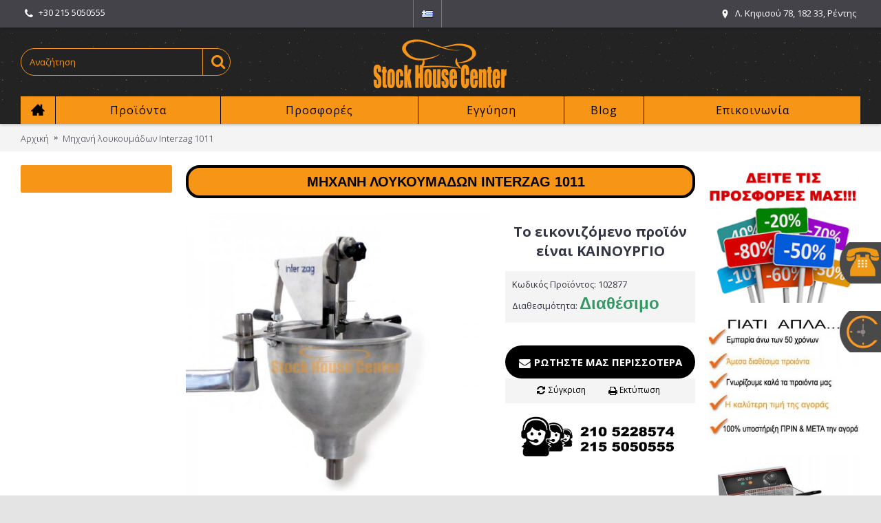

--- FILE ---
content_type: text/html; charset=utf-8
request_url: https://www.stockhousecenter.gr/kefali-loykoymadieras-cheirokiniti-interzag-1011
body_size: 15266
content:
<!DOCTYPE html>
<html dir="ltr" lang="el" class="webkit chrome chrome131 mac journal-desktop is-guest skin-5 responsive-layout infinite-scroll center-header catalog-currency catalog-cart lang-flag lang-flag-mobile currency-symbol currency-symbol-mobile no-top-on-mobile collapse-footer-columns mobile-menu-on-tablet extended-layout header-center header-sticky sticky-menu backface product-grid-second-image product-list-no-second-image product-page product-page-3191 layout-2 route-product-product oc2 flyout-active two-columns side-blocks-active no-currency" data-j2v="2.9.1">
<head>
<meta charset="UTF-8" />
<meta name="viewport" content="width=device-width, initial-scale=1.0, minimum-scale=1.0, maximum-scale=1.0, user-scalable=no">
<meta name="format-detection" content="telephone=no">
<!--[if IE]><meta http-equiv="X-UA-Compatible" content="IE=Edge,chrome=1"/><![endif]-->
<title>Μηχανή λουκουμάδων Interzag 1011</title>
<base href="https://www.stockhousecenter.gr/" />
<meta name="description" content="Μηχανή λουκουμάδων - λουκουμαδιέρα χειροκίνητη Interzag 1011για καταπληκτικούς λουκουμάδες|stockhousecenter.gr" />
<meta property="og:title" content="Μηχανή λουκουμάδων Interzag 1011" />
<meta property="og:site_name" content="StockHouseCenter" />
<meta property="og:url" content="https://www.stockhousecenter.gr/kefali-loykoymadieras-cheirokiniti-interzag-1011" />
<meta property="og:description" content="Κεφαλή λουκουμαδιέρας χειροκίνητη Interzag 1011


	Δοχείο αλουμινίου
	Έμβολο για ντόνατ (7 - 9 εκ.)
	Έμβολο για λουκουμάδες (από 2,5 – 5 εκ.)
	Ρυθμιστής μεγέθους
	Γενικός διακόπτης Θερμοστάτης και θερμοστάτης ασφαλείας
	Επιφάνεια βύθισης με λαβή
	Ράφι στράγγισης δεξιά ή αριστερά της φριτέζα" />
<meta property="og:type" content="product" />
<meta property="og:image" content="https://www.stockhousecenter.gr/image/cache/data/Loukoumadieres/interzag 1011 stockhousecenter.gr-600x315.jpg" />
<meta property="og:image:width" content="600" />
<meta property="og:image:height" content="315" />
<meta name="twitter:card" content="summary" />
<meta name="twitter:title" content="Μηχανή λουκουμάδων Interzag 1011" />
<meta name="twitter:description" content="Κεφαλή λουκουμαδιέρας χειροκίνητη Interzag 1011


	Δοχείο αλουμινίου
	Έμβολο για ντόνατ (7 - 9 εκ.)
	Έμβολο για λουκουμάδες (από 2,5 – 5 εκ.)
	Ρυθμιστής μεγέθους
	Γενικός διακόπτης Θερμοστάτης και θερμοστάτης ασφαλείας
	Επιφάνεια βύθισης με λαβή
	Ράφι στράγγισης δεξιά ή αριστερά της φριτέζα" />
<meta name="twitter:image" content="https://www.stockhousecenter.gr/image/cache/data/Loukoumadieres/interzag 1011 stockhousecenter.gr-200x200.jpg" />
<meta name="twitter:image:width" content="200" />
<meta name="twitter:image:height" content="200" />
<link href="https://www.stockhousecenter.gr/kefali-loykoymadieras-cheirokiniti-interzag-1011" rel="canonical" />
<link href="https://www.stockhousecenter.gr/image/TEST1/logo a.png" rel="icon" />
<link rel="stylesheet" href="//fonts.googleapis.com/css?family=Ubuntu:700,500,regular%7COpen+Sans:regular,700,300&amp;subset=latin,greek,greek-ext"/>
<link rel="stylesheet" href="https://www.stockhousecenter.gr/catalog/view/theme/journal2/css/j-strap.css?j2v=2.9.1"/>
<link rel="stylesheet" href="https://www.stockhousecenter.gr/catalog/view/javascript/font-awesome/css/font-awesome.min.css?j2v=2.9.1"/>
<link rel="stylesheet" href="https://www.stockhousecenter.gr/catalog/view/theme/journal2/lib/jquery.ui/jquery-ui-slider.min.css?j2v=2.9.1"/>
<link rel="stylesheet" href="https://www.stockhousecenter.gr/catalog/view/theme/journal2/lib/swiper/css/swiper.css?j2v=2.9.1"/>
<link rel="stylesheet" href="https://www.stockhousecenter.gr/catalog/view/theme/journal2/lib/lightgallery/css/lightgallery.min.css?j2v=2.9.1"/>
<link rel="stylesheet" href="https://www.stockhousecenter.gr/catalog/view/theme/journal2/lib/magnific-popup/magnific-popup.css?j2v=2.9.1"/>
<link rel="stylesheet" href="https://www.stockhousecenter.gr/catalog/view/javascript/jquery/datetimepicker/bootstrap-datetimepicker.min.css?j2v=2.9.1"/>
<link rel="stylesheet" href="https://www.stockhousecenter.gr/catalog/view/theme/journal2/css/hint.min.css?j2v=2.9.1"/>
<link rel="stylesheet" href="https://www.stockhousecenter.gr/catalog/view/theme/journal2/css/journal.css?j2v=2.9.1"/>
<link rel="stylesheet" href="https://www.stockhousecenter.gr/catalog/view/theme/journal2/css/features.css?j2v=2.9.1"/>
<link rel="stylesheet" href="https://www.stockhousecenter.gr/catalog/view/theme/journal2/css/header.css?j2v=2.9.1"/>
<link rel="stylesheet" href="https://www.stockhousecenter.gr/catalog/view/theme/journal2/css/module.css?j2v=2.9.1"/>
<link rel="stylesheet" href="https://www.stockhousecenter.gr/catalog/view/theme/journal2/css/pages.css?j2v=2.9.1"/>
<link rel="stylesheet" href="https://www.stockhousecenter.gr/catalog/view/theme/journal2/css/account.css?j2v=2.9.1"/>
<link rel="stylesheet" href="https://www.stockhousecenter.gr/catalog/view/theme/journal2/css/blog-manager.css?j2v=2.9.1"/>
<link rel="stylesheet" href="https://www.stockhousecenter.gr/catalog/view/theme/journal2/css/side-column.css?j2v=2.9.1"/>
<link rel="stylesheet" href="https://www.stockhousecenter.gr/catalog/view/theme/journal2/css/product.css?j2v=2.9.1"/>
<link rel="stylesheet" href="https://www.stockhousecenter.gr/catalog/view/theme/journal2/css/category.css?j2v=2.9.1"/>
<link rel="stylesheet" href="https://www.stockhousecenter.gr/catalog/view/theme/journal2/css/footer.css?j2v=2.9.1"/>
<link rel="stylesheet" href="https://www.stockhousecenter.gr/catalog/view/theme/journal2/css/icons.css?j2v=2.9.1"/>
<link rel="stylesheet" href="https://www.stockhousecenter.gr/catalog/view/theme/journal2/css/dora.css?j2v=2.9.1"/>
<link rel="stylesheet" href="https://www.stockhousecenter.gr/catalog/view/theme/journal2/css/responsive.css?j2v=2.9.1"/>
<link rel="stylesheet" href="https://www.stockhousecenter.gr/catalog/view/theme/journal2/css/flex.css?j2v=2.9.1"/>
<link rel="stylesheet" href="https://www.stockhousecenter.gr/catalog/view/theme/journal2/css/rtl.css?j2v=2.9.1"/>
<link rel="stylesheet" href="index.php?route=journal2/assets/css&amp;j2v=2.9.1" />
<script type="text/javascript" src="https://www.stockhousecenter.gr/catalog/view/theme/journal2/lib/modernizr/modernizr.min.js?j2v=2.9.1"></script>
<script type="text/javascript" src="https://www.stockhousecenter.gr/catalog/view/javascript/jquery/jquery-2.1.1.min.js?j2v=2.9.1"></script>
<script type="text/javascript" src="https://www.stockhousecenter.gr/catalog/view/javascript/bootstrap/js/bootstrap.min.js?j2v=2.9.1"></script>
<script type="text/javascript" src="https://www.stockhousecenter.gr/catalog/view/theme/journal2/lib/jquery/jquery-migrate-1.2.1.min.js?j2v=2.9.1"></script>
<script type="text/javascript" src="https://www.stockhousecenter.gr/catalog/view/theme/journal2/lib/jquery.ui/jquery-ui-slider.min.js?j2v=2.9.1"></script>
<script type="text/javascript" src="https://www.stockhousecenter.gr/catalog/view/javascript/common.js?j2v=2.9.1"></script>
<script type="text/javascript" src="https://www.stockhousecenter.gr/catalog/view/javascript/jquery/jquery.total-storage.min.js?j2v=2.9.1"></script>
<script type="text/javascript" src="https://www.stockhousecenter.gr/catalog/view/theme/journal2/lib/jquery.tabs/tabs.js?j2v=2.9.1"></script>
<script type="text/javascript" src="https://www.stockhousecenter.gr/catalog/view/theme/journal2/lib/swiper/js/swiper.jquery.js?j2v=2.9.1"></script>
<script type="text/javascript" src="https://www.stockhousecenter.gr/catalog/view/theme/journal2/lib/ias/jquery-ias.min.js?j2v=2.9.1"></script>
<script type="text/javascript" src="https://www.stockhousecenter.gr/catalog/view/theme/journal2/lib/intense/intense.min.js?j2v=2.9.1"></script>
<script type="text/javascript" src="https://www.stockhousecenter.gr/catalog/view/theme/journal2/lib/lightgallery/js/lightgallery.js?j2v=2.9.1"></script>
<script type="text/javascript" src="https://www.stockhousecenter.gr/catalog/view/theme/journal2/lib/magnific-popup/jquery.magnific-popup.js?j2v=2.9.1"></script>
<script type="text/javascript" src="https://www.stockhousecenter.gr/catalog/view/theme/journal2/lib/actual/jquery.actual.min.js?j2v=2.9.1"></script>
<script type="text/javascript" src="https://www.stockhousecenter.gr/catalog/view/theme/journal2/lib/countdown/jquery.countdown.js?j2v=2.9.1"></script>
<script type="text/javascript" src="https://www.stockhousecenter.gr/catalog/view/theme/journal2/lib/image-zoom/jquery.imagezoom.min.js?j2v=2.9.1"></script>
<script type="text/javascript" src="https://www.stockhousecenter.gr/catalog/view/theme/journal2/lib/lazy/jquery.lazy.1.6.min.js?j2v=2.9.1"></script>
<script type="text/javascript" src="https://www.stockhousecenter.gr/catalog/view/javascript/jquery/datetimepicker/moment.js?j2v=2.9.1"></script>
<script type="text/javascript" src="https://www.stockhousecenter.gr/catalog/view/javascript/jquery/datetimepicker/bootstrap-datetimepicker.min.js?j2v=2.9.1"></script>
<script type="text/javascript" src="https://www.google.com/recaptcha/api.js?j2v=2.9.1"></script>
<script type="text/javascript" src="https://www.stockhousecenter.gr/catalog/view/theme/journal2/js/journal.js?j2v=2.9.1"></script>
<!--[if (gte IE 6)&(lte IE 8)]><script src="catalog/view/theme/journal2/lib/selectivizr/selectivizr.min.js"></script><![endif]-->
<!-- Global site tag (gtag.js) - Google Analytics -->
<script async src="https://www.googletagmanager.com/gtag/js?id=G-0CQ10WHM1K"></script>
<script>
  window.dataLayer = window.dataLayer || [];
  function gtag(){dataLayer.push(arguments);}
  gtag('js', new Date());

  gtag('config', 'G-0CQ10WHM1K');
</script>

<!-- Global site tag (gtag.js) - Google Analytics -->
<script async src="https://www.googletagmanager.com/gtag/js?id=UA-183835577-1"></script>
<script>
  window.dataLayer = window.dataLayer || [];
  function gtag(){dataLayer.push(arguments);}
  gtag('js', new Date());

  gtag('config', 'UA-183835577-1');
</script>
<script>
        Journal.COUNTDOWN = {
        DAYS    : "Days",
        HOURS   : "Hours",
        MINUTES : "Min",
        SECONDS : "Sec"
    };
        Journal.NOTIFICATION_BUTTONS = '<div class="notification-buttons"><a class="button notification-cart" href="https://www.stockhousecenter.gr/index.php?route=checkout/cart">Εμφάνιση καλαθιού</a><a class="button notification-checkout" href="https://www.stockhousecenter.gr/index.php?route=checkout/checkout">Αγορά</a></div>';
</script>

<script type="text/javascript">
setTimeout(function(){var a=document.createElement("script");
var b=document.getElementsByTagName("script")[0];
a.src=document.location.protocol+"//script.crazyegg.com/pages/scripts/0052/8680.js?"+Math.floor(new Date().getTime()/3600000);
a.async=true;a.type="text/javascript";b.parentNode.insertBefore(a,b)}, 1);
</script>



                
			
<script type="text/javascript" src="catalog/view/javascript/jquery/colorbox/jquery.colorbox.js"></script>
<link rel="stylesheet" href="catalog/view/javascript/jquery/colorbox/colorbox.css" />
<script type="text/javascript" src="catalog/view/javascript/jquery/colorbox/jquery.colorbox-min.js"></script>
<script type="text/javascript">
$(document).ready(function(){
							
				$(".pergunta").colorbox({iframe:true, innerWidth:320, innerHeight:477});
							
			});
</script> 
<script type="text/javascript">
jQuery.colorbox.settings.maxWidth = '95%';
jQuery.colorbox.settings.maxHeight = '95%';
// ColorBox resize function
var resizeTimer;
function resizeColorBox()
{
if (resizeTimer) clearTimeout(resizeTimer);
resizeTimer = setTimeout(function() {
if (jQuery('‪#‎cboxOverlay‬').is(':visible')) {
jQuery.colorbox.load(true);
}
}, 300);
}
// Resize ColorBox when resizing window or changing mobile device orientation
jQuery(window).resize(resizeColorBox);
window.addEventListener("orientationchange", resizeColorBox, false);
</script> 
			
</head>
<body>
<!--[if lt IE 9]>
<div class="old-browser">You are using an old browser. Please <a href="http://windows.microsoft.com/en-us/internet-explorer/download-ie">upgrade to a newer version</a> or <a href="http://browsehappy.com/">try a different browser</a>.</div>
<![endif]-->
<header class="journal-header-center">
    <div class="header">
    <div class="journal-top-header j-min z-1"></div>
    <div class="journal-menu-bg z-0"> </div>
    <div class="journal-center-bg j-100 z-0"> </div>

    <div id="header" class="journal-header z-2">

        <div class="header-assets top-bar">
            <div class="journal-links j-min xs-100 sm-100 md-50 lg-50 xl-50">
                <div class="links">
                    <ul class="top-menu">
                    <li>
                            <a href="tel:+302155050555" class="m-item "><i style="margin-right: 5px; font-size: 15px" data-icon="&#xf095;"></i>                    <span class="top-menu-link">+30 215 5050555</span>                </a>
                                </li>                    </ul>
                </div>
            </div>

                        <div class="journal-language j-min">
                <form action="https://www.stockhousecenter.gr/index.php?route=common/language/language" method="post" enctype="multipart/form-data">
    <div id="language" class="">
        <div class="btn-group">
            <button class="dropdown-toggle" type="button" data-hover="dropdown">
                <div><img width="16" height="11" src="https://www.stockhousecenter.gr/image/flags/gr.png" alt="Greek" /></div>
            </button>
            <ul class="dropdown-menu">
                                                            <li><a onclick="$(this).closest('form').find('input[name=\'code\']').val('el'); $(this).closest('form').submit();"><img width="16" height="11" src="https://www.stockhousecenter.gr/image/flags/gr.png" alt="Greek" title="Greek" /></a></li>
                                                                                                                        <li><a onclick="$(this).closest('form').find('input[name=\'code\']').val('en'); $(this).closest('form').submit();"><img width="16" height="11" src="https://www.stockhousecenter.gr/image/flags/gb.png" alt="English" title="English" /></a></li>
                                                                                        </ul>
        </div>
        <input type="hidden" name="code" value="" />
        <input type="hidden" name="redirect" value="https://www.stockhousecenter.gr/kefali-loykoymadieras-cheirokiniti-interzag-1011" />
    </div>
</form>
            </div>
            
            
            <div class="journal-secondary j-min xs-100 sm-100 md-50 lg-50 xl-50">
                <div class="links">
                    <ul class="top-menu">
                    <li>
                            <a href="https://www.google.gr/maps/place/Stock+House+Center/@37.9689307,23.676425,17.75z/data=!4m5!3m4!1s0x14a1bc842a941d57:0xa74da6ee1f1a78e9!8m2!3d37.969617!4d23.6768883?hl=el" class="m-item icon-only" target="_blank"><i style="margin-right: 5px; " data-icon="&#xe61a;"></i>                    <span class="top-menu-link">Λ. Κηφισού 78, 182 33, Ρέντης</span>                </a>
                                </li>                    </ul>
                </div>
            </div>
        </div>

        <div class="header-assets">
            <div class="journal-search j-min xs-100 sm-50 md-25 lg-25 xl-25">
                                    <div id="search" class="input-group j-min">
  <input type="text" name="search" value="" placeholder="Αναζήτηση" autocomplete="off" class="form-control input-lg" />
  <div class="button-search"><button type="button"><i></i></button></div>
</div>                            </div>

            <div class="journal-logo j-100 xs-100 sm-100 md-50 lg-50 xl-50">
                                    <div id="logo">
                        <a href="https://www.stockhousecenter.gr/">
                            <img src="https://www.stockhousecenter.gr/image/cache/shc logo 1new (Custom)-200x80.png" width="200" height="80" alt="StockHouseCenter" title="StockHouseCenter" class="logo-1x" />                        </a>
                    </div>
                            </div>

            <div class="journal-cart j-min xs-100 sm-50 md-25 lg-25 xl-25">
                <div id="cart" class="btn-group btn-block">
  <button type="button" data-toggle="dropdown" class="btn btn-inverse btn-block btn-lg dropdown-toggle heading"><a><span id="cart-total" data-loading-text="Φόρτωση...&nbsp;&nbsp;">0 προϊόν(τα) - 0,00€</span> <i></i></a></button>
  <div class="content">
    <ul class="cart-wrapper">
        <li>
      <p class="text-center empty">Το καλάθι αγορών είναι άδειο!</p>
    </li>
        </ul>
  </div>
</div>
            </div>
        </div>

        <div class="journal-menu j-min xs-100 sm-100 md-100 lg-100 xl-100">
            <style>#main-menu-item-2 { background-color: rgb(247, 149, 23) !important; } #main-menu-item-2 a:hover { color: rgb(255, 255, 255) !important; } #main-menu-item-3 a:hover { color: rgb(255, 255, 255) !important; } #main-menu-item-4 a:hover { color: rgb(255, 255, 255) !important; } #main-menu-item-5 a:hover { color: rgb(255, 255, 255) !important; } #main-menu-item-6 a:hover { color: rgb(255, 255, 255) !important; }</style>
<div class="mobile-trigger">Menu</div>
<ul class="super-menu mobile-menu menu-table" style="table-layout: auto">
        <li id="main-menu-item-1" class="drop-down  icon-only">
                <a href="https://www.stockhousecenter.gr/" ><i style="margin-right: 5px; font-size: 20px; top: -1px" data-icon="&#xe14f;"></i></a>
                                                                
        
        <span class="mobile-plus">+</span>
    </li>
        <li id="main-menu-item-2" class="drop-down ">
                <a href="javascript:;" ><span class="main-menu-text">Προϊόντα</span></a>
                                                <ul><li><a href="https://www.stockhousecenter.gr/ana-eidos" >Ανά είδος <i class="menu-plus"></i></a> <span class="mobile-plus">+</span><ul><li><a href="https://www.stockhousecenter.gr/ana-eidos/anokseidotes-inox-kataskeyes" >Ανοξείδωτες Kατασκευές <i class="menu-plus"></i></a> <span class="mobile-plus">+</span><ul><li><a href="https://www.stockhousecenter.gr/ana-eidos/anokseidotes-inox-kataskeyes/ermaria" >Ερμάρια</a></li><li><a href="https://www.stockhousecenter.gr/ana-eidos/anokseidotes-inox-kataskeyes/Bar-Station" >Bar Station</a></li><li><a href="https://www.stockhousecenter.gr/ana-eidos/anokseidotes-inox-kataskeyes/lantzes" >Λάντζες <i class="menu-plus"></i></a> <span class="mobile-plus">+</span><ul><li><a href="https://www.stockhousecenter.gr/ana-eidos/anokseidotes-inox-kataskeyes/lantzes/lantzakia-xerion" >Λαντζάκι χεριών Haccp</a></li><li><a href="https://www.stockhousecenter.gr/ana-eidos/anokseidotes-inox-kataskeyes/lantzes/trapezia" >Λάντζες τραπέζια (Ανοικτές)</a></li><li><a href="https://www.stockhousecenter.gr/ana-eidos/anokseidotes-inox-kataskeyes/lantzes/kleistes" >Λάντζες Ερμάρια (Κλειστές)</a></li></ul></li><li><a href="https://www.stockhousecenter.gr/ana-eidos/anokseidotes-inox-kataskeyes/ποτηριέρες-συρόμενα-κρύσταλλα-πιατοθήκες-inox" >Ποτηριέρες / Πιατοθήκες</a></li><li><a href="https://www.stockhousecenter.gr/ana-eidos/anokseidotes-inox-kataskeyes/rafieres-rafia" >Ράφια - Ραφιέρες</a></li><li><a href="https://www.stockhousecenter.gr/ana-eidos/anokseidotes-inox-kataskeyes/pagkoi-ergasias" >Τραπέζια Εργασίας</a></li><li><a href="https://www.stockhousecenter.gr/ana-eidos/anokseidotes-inox-kataskeyes/fouskes-aporrofitires" >Απορροφητήρες Φούσκες</a></li><li><a href="https://www.stockhousecenter.gr/ana-eidos/anokseidotes-inox-kataskeyes/thermoermaria" >Θερμοερμάρια</a></li><li><a href="https://www.stockhousecenter.gr/ana-eidos/anokseidotes-inox-kataskeyes/karotsia-metaforas" >Καρότσια Μεταφοράς</a></li></ul></li><li><a href="https://www.stockhousecenter.gr/ana-eidos/epaggelmatika-psigeia" >Επαγγελματικά ψυγεία <i class="menu-plus"></i></a> <span class="mobile-plus">+</span><ul><li><a href="https://www.stockhousecenter.gr/ana-eidos/epaggelmatika-psigeia/pagkoi" >Ψυγεία πάγκοι</a></li><li><a href="https://www.stockhousecenter.gr/ana-eidos/epaggelmatika-psigeia/thalamoi" >Ψυγεία θάλαμοι Συντήρηση ή Κατάψυξη</a></li><li><a href="https://www.stockhousecenter.gr/ana-eidos/epaggelmatika-psigeia/anapsiktikon" >Ψυγεία αναψυκτικών</a></li><li><a href="https://www.stockhousecenter.gr/ana-eidos/epaggelmatika-psigeia/pitsas-ylikon" >Ψυγεία πίτσας - Ψυγεία σαλατών</a></li><li><a href="https://www.stockhousecenter.gr/ana-eidos/epaggelmatika-psigeia/katapsiktes" >Καταψύκτες <i class="menu-plus"></i></a> <span class="mobile-plus">+</span><ul><li><a href="https://www.stockhousecenter.gr/ana-eidos/epaggelmatika-psigeia/katapsiktes/mpaoula" >Καταψύκτες Μπαούλα</a></li><li><a href="https://www.stockhousecenter.gr/ana-eidos/epaggelmatika-psigeia/katapsiktes/katapsiktes-me-syromena-kristala" >Καταψύκτες Συρ. Κρύσταλλα</a></li><li><a href="https://www.stockhousecenter.gr/ana-eidos/epaggelmatika-psigeia/katapsiktes/vitrines" >Καταψύκτες Βιτρίνες</a></li></ul></li><li><a href="https://www.stockhousecenter.gr/ana-eidos/epaggelmatika-psigeia/back-bars" >Ψυγεία back bars</a></li><li><a href="https://www.stockhousecenter.gr/ana-eidos/epaggelmatika-psigeia/psigia-vitrines" >Ψυγεία Βιτρίνες <i class="menu-plus"></i></a> <span class="mobile-plus">+</span><ul><li><a href="https://www.stockhousecenter.gr/ana-eidos/epaggelmatika-psigeia/psigia-vitrines/pagotou" >Βιτρίνες παγωτού</a></li><li><a href="https://www.stockhousecenter.gr/ana-eidos/epaggelmatika-psigeia/psigia-vitrines/psixomenes" >Ψυγεία βιτρίνες ψυχόμενες</a></li><li><a href="https://www.stockhousecenter.gr/ana-eidos/epaggelmatika-psigeia/psigia-vitrines/tyrion-allantikon" >Ψυγεία βιτρίνες τυριών - αλλαντικών</a></li><li><a href="https://www.stockhousecenter.gr/ana-eidos/epaggelmatika-psigeia/psigia-vitrines/zaxaroplastikis" >Ψυγεία βιτρίνες ζαχαρ/κής</a></li></ul></li><li><a href="https://www.stockhousecenter.gr/ana-eidos/epaggelmatika-psigeia/psiktes-nerou" >Ψύκτες νερού</a></li><li><a href="https://www.stockhousecenter.gr/ana-eidos/epaggelmatika-psigeia/krasion-sintirites" >Ψυγεία κρασιών &amp; Μπύρας</a></li><li><a href="https://www.stockhousecenter.gr/ana-eidos/epaggelmatika-psigeia/salaton-tost-sandwich" >Ψυγεία σάντουϊτς</a></li><li><a href="https://www.stockhousecenter.gr/ana-eidos/epaggelmatika-psigeia/psarion" >Ψυγεία ψαριών</a></li><li><a href="https://www.stockhousecenter.gr/ana-eidos/epaggelmatika-psigeia/blast-chillers-freezers" >Blast chillers - freezers</a></li></ul></li><li><a href="https://www.stockhousecenter.gr/ana-eidos/eksoplismos-mazikis-estiasis-kouzinas" >Εξοπλισμός Εστίασης – Κουζίνας <i class="menu-plus"></i></a> <span class="mobile-plus">+</span><ul><li><a href="https://www.stockhousecenter.gr/ana-eidos/eksoplismos-mazikis-estiasis-kouzinas/sous-vide-syskeves" >Sous-Vide</a></li><li><a href="https://www.stockhousecenter.gr/ana-eidos/eksoplismos-mazikis-estiasis-kouzinas/grilieres-ilektrikes-aeriou-epaggelmatikes" >Γκριλ Ηλεκτρικά-Αερίου</a></li><li><a href="https://www.stockhousecenter.gr/ana-eidos/eksoplismos-mazikis-estiasis-kouzinas/gyrieres-aeriou-ilektrikes-doner" >Γυριέρες-Ντονέρ</a></li><li><a href="https://www.stockhousecenter.gr/ana-eidos/eksoplismos-mazikis-estiasis-kouzinas/vrastires-zymarikon-alla-mixanimata" >Διάφορα</a></li><li><a href="https://www.stockhousecenter.gr/ana-eidos/eksoplismos-mazikis-estiasis-kouzinas/esties-ygraeriou-epagogikes" >Εστίες - Κουζίνες</a></li><li><a href="https://www.stockhousecenter.gr/ana-eidos/eksoplismos-mazikis-estiasis-kouzinas/thermantires-fagitou-epaggelmatikoi" >Θερμαντήρες</a></li><li><a href="https://www.stockhousecenter.gr/ana-eidos/eksoplismos-mazikis-estiasis-kouzinas/karvounieres-epaggelmatikes" >Καρβουνιέρες</a></li><li><a href="https://www.stockhousecenter.gr/ana-eidos/eksoplismos-mazikis-estiasis-kouzinas/krepieres-epaggelmatikes" >Κρεπιέρες</a></li><li><a href="https://www.stockhousecenter.gr/ana-eidos/eksoplismos-mazikis-estiasis-kouzinas/mpain-mari-epaggelmatiko" >Μπαιν-μαρί</a></li><li><a href="https://www.stockhousecenter.gr/ana-eidos/eksoplismos-mazikis-estiasis-kouzinas/plato-ygraeriou-ilektrika" >Πλατό</a></li><li><a href="https://www.stockhousecenter.gr/ana-eidos/eksoplismos-mazikis-estiasis-kouzinas/tostieres-vaflieres-epaggelmatikes" >Τοστιέρες-Βαφλιέρες</a></li><li><a href="https://www.stockhousecenter.gr/ana-eidos/eksoplismos-mazikis-estiasis-kouzinas/fritezes-epaggalmatikes-ilektrikes-ygraeriou" >Φριτέζες</a></li><li><a href="https://www.stockhousecenter.gr/ana-eidos/eksoplismos-mazikis-estiasis-kouzinas/psistaries-karvounou-igraeriou-kotopoulieres" >Ψησταριές</a></li></ul></li><li><a href="https://www.stockhousecenter.gr/ana-eidos/eksoplismos-kafeterias-bar" >Εξοπλισμός Καφετέριας &amp; Μπαρ <i class="menu-plus"></i></a> <span class="mobile-plus">+</span><ul><li><a href="https://www.stockhousecenter.gr/ana-eidos/eksoplismos-kafeterias-bar/apoximotes-frouton-epaggelmatikoi" >Αποχυμωτές Επαγγελματικοί</a></li><li><a href="https://www.stockhousecenter.gr/index.php?route=product/category&amp;path=64_83_196" >Βαφλιέρες Επαγγελματικές</a></li><li><a href="https://www.stockhousecenter.gr/index.php?route=product/category&amp;path=64_83_211" >Γρανιτομηχανές</a></li><li><a href="https://www.stockhousecenter.gr/ana-eidos/eksoplismos-kafeterias-bar/mixanes-kafe-espesso-epaggelmatikes" >Μηχανές καφέ</a></li><li><a href="https://www.stockhousecenter.gr/ana-eidos/eksoplismos-kafeterias-bar/blender-epaggelmatika" >Μπλέντερ - Blender Επαγγελματικά</a></li><li><a href="https://www.stockhousecenter.gr/ana-eidos/eksoplismos-kafeterias-bar/myloi-kafe-epaggelmatikoi" >Μύλοι Καφέ Επαγγελματικοί</a></li><li><a href="https://www.stockhousecenter.gr/ana-eidos/eksoplismos-kafeterias-bar/pagothraystes-epaggelmatikoi" >Παγοθραύστες Επαγγελματικοί</a></li><li><a href="https://www.stockhousecenter.gr/ana-eidos/eksoplismos-kafeterias-bar/tostieres-epaggelmatikes" >Τοστιέρες Επαγγελματικές</a></li><li><a href="https://www.stockhousecenter.gr/ana-eidos/eksoplismos-kafeterias-bar/frapieres-epaggelmatikes" >Φραπιέρες Επαγγελματικές</a></li><li><a href="https://www.stockhousecenter.gr/ana-eidos/eksoplismos-kafeterias-bar/stiftes-epaggelmatikoi" >Στίφτες Επαγγελματικοί</a></li><li><a href="https://www.stockhousecenter.gr/ana-eidos/eksoplismos-kafeterias-bar/mixanes-pop-corn-sintrivania-sokolatas" >Διάφορα</a></li></ul></li><li><a href="https://www.stockhousecenter.gr/ana-eidos/mixanimata-epeksergasias-trofimon" >Επεξεργασία τροφίμων <i class="menu-plus"></i></a> <span class="mobile-plus">+</span><ul><li><a href="https://www.stockhousecenter.gr/ana-eidos/mixanimata-epeksergasias-trofimon/apofleiotes-patatas-epaggelmatikoi" >Αποφλοιωτές</a></li><li><a href="https://www.stockhousecenter.gr/ana-eidos/mixanimata-epeksergasias-trofimon/gemistiko-loukanika-gemistika" >Γεμιστικά για λουκάνικα</a></li><li><a href="https://www.stockhousecenter.gr/ana-eidos/mixanimata-epeksergasias-trofimon/zamponomixanes" >Ζαμπονομηχανές</a></li><li><a href="https://www.stockhousecenter.gr/ana-eidos/mixanimata-epeksergasias-trofimon/zimotiria" >Ζυμωτήρια</a></li><li><a href="https://www.stockhousecenter.gr/ana-eidos/mixanimata-epeksergasias-trofimon/kreatomixanes-kimadomixanes" >Κρεατομηχανές</a></li><li><a href="https://www.stockhousecenter.gr/ana-eidos/mixanimata-epeksergasias-trofimon/mixani-kopis-psomiou-fryganieres" >Μηχανή Κοπής Ψωμιού - Φρυγανιέρα</a></li><li><a href="https://www.stockhousecenter.gr/ana-eidos/mixanimata-epeksergasias-trofimon/mixer-epaggelmatika" >Μίξερ Ζαχαροπλαστικής &amp; Χειρός</a></li><li><a href="https://www.stockhousecenter.gr/ana-eidos/mixanimata-epeksergasias-trofimon/blender-stiftes-apoximotes" >Μπλέντερ - Στίφτες - Αποχυμωτές</a></li><li><a href="https://www.stockhousecenter.gr/ana-eidos/mixanimata-epeksergasias-trofimon/cutter-poltopoiitis-polykoptiko" >Πολυκοπτικά - Πολτοποιητές - Cutter</a></li><li><a href="https://www.stockhousecenter.gr/ana-eidos/mixanimata-epeksergasias-trofimon/prionokordeles" >Πριονοκορδέλες</a></li><li><a href="https://www.stockhousecenter.gr/ana-eidos/mixanimata-epeksergasias-trofimon/snitselomixanes-epaggelmatikes" >Σνιτσελομηχανές</a></li><li><a href="https://www.stockhousecenter.gr/ana-eidos/mixanimata-epeksergasias-trofimon/syskeyasia-syskeyastika" >Συσκευαστικά - Vacuum</a></li><li><a href="https://www.stockhousecenter.gr/ana-eidos/mixanimata-epeksergasias-trofimon/taxyzymotiria-epaggelmatika" >Ταχυζυμωτήρια</a></li><li><a href="https://www.stockhousecenter.gr/ana-eidos/mixanimata-epeksergasias-trofimon/triftes-tyriou-epaggelmatikoi" >Τρίφτες Τυριού</a></li><li><a href="https://www.stockhousecenter.gr/ana-eidos/mixanimata-epeksergasias-trofimon/formaristika-mpiftekion-epaggelmatika" >Φορμαριστικά μπιφτεκιών</a></li><li><a href="https://www.stockhousecenter.gr/ana-eidos/mixanimata-epeksergasias-trofimon/formaristika-pizzas" >Φορμαριστικά Πίτσας</a></li><li><a href="https://www.stockhousecenter.gr/ana-eidos/mixanimata-epeksergasias-trofimon/frapieres-anadeytires" >Φραπιέρες</a></li></ul></li><li><a href="https://www.stockhousecenter.gr/ana-eidos/eksaerismos-katastimaton-thermansi" >Εξαερισμός - Θέρμανση χώρου - Ανεμιστήρες <i class="menu-plus"></i></a> <span class="mobile-plus">+</span><ul><li><a href="https://www.stockhousecenter.gr/ana-eidos/eksaerismos-katastimaton-thermansi/epaggelmatikos-anemistiras" >Ανεμιστήρες</a></li><li><a href="https://www.stockhousecenter.gr/ana-eidos/eksaerismos-katastimaton-thermansi/thermansi-eksoterikou-xorou" >Θέρμανση χώρου</a></li><li><a href="https://www.stockhousecenter.gr/ana-eidos/eksaerismos-katastimaton-thermansi/fouskes-xoanes" >Φούσκες</a></li><li><a href="https://www.stockhousecenter.gr/ana-eidos/eksaerismos-katastimaton-thermansi/aporrofitires-kaminada-fygokentrikoi" >Απορροφητήρες</a></li><li><a href="https://www.stockhousecenter.gr/ana-eidos/eksaerismos-katastimaton-thermansi/aeragogoi-solines" >Αεραγωγοί και παρελκόμενα</a></li><li><a href="https://www.stockhousecenter.gr/ana-eidos/eksaerismos-katastimaton-thermansi/inverters-rithmistes-strofon" >Inverters</a></li><li><a href="https://www.stockhousecenter.gr/ana-eidos/eksaerismos-katastimaton-thermansi/aerokourtines" >Αεροκουρτίνες</a></li></ul></li><li><a href="https://www.stockhousecenter.gr/ana-eidos/epaggelmatikoi-fournoi-fournakia" >Φούρνοι <i class="menu-plus"></i></a> <span class="mobile-plus">+</span><ul><li><a href="https://www.stockhousecenter.gr/ana-eidos/epaggelmatikoi-fournoi-fournakia/oven-sfoliatas-snack-sfoliatoeidon" >Φούρνοι Σφολιατοειδών &amp; Snack</a></li><li><a href="https://www.stockhousecenter.gr/ana-eidos/epaggelmatikoi-fournoi-fournakia/founroi-fournakia-zaxaroplastikis" >Φούρνοι Ζαχαροπλαστικής</a></li><li><a href="https://www.stockhousecenter.gr/ana-eidos/epaggelmatikoi-fournoi-fournakia/mageirikis" >Φούρνοι Μαγειρικής </a></li><li><a href="https://www.stockhousecenter.gr/ana-eidos/epaggelmatikoi-fournoi-fournakia/pizzas" >Φούρνοι Πίτσας</a></li><li><a href="https://www.stockhousecenter.gr/ana-eidos/epaggelmatikoi-fournoi-fournakia/mikrokimaton" >Φούρνοι Μικροκυμάτων</a></li><li><a href="https://www.stockhousecenter.gr/ana-eidos/epaggelmatikoi-fournoi-fournakia/stofes-fournon" >Στόφες Φούρνων</a></li><li><a href="https://www.stockhousecenter.gr/ana-eidos/epaggelmatikoi-fournoi-fournakia/tapsia-lamarines-lekanes-parelkomena-foyrnon" >Ταψιά, λαμαρίνες και παρελκόμενα φούρνων</a></li></ul></li><li><a href="https://www.stockhousecenter.gr/ana-eidos/zygaries-akriveias-epaggelmatikes-tameiakes-mixanes" >Ζυγαριές - Ταμειακές</a></li><li><a href="https://www.stockhousecenter.gr/ana-eidos/epaggelmatika-katharistika-kadoi-aporrimaton" >Κάδοι Απορριμμάτων - Καθαριστικά</a></li><li><a href="https://www.stockhousecenter.gr/ana-eidos/liposyllekths" >Λιποσυλλέκτες</a></li><li><a href="https://www.stockhousecenter.gr/ana-eidos/pagomixanes" >Παγομηχανές</a></li><li><a href="https://www.stockhousecenter.gr/ana-eidos/parousiasi-vitrines-trofimon" >Παρουσίαση - Βιτρίνες</a></li><li><a href="https://www.stockhousecenter.gr/ana-eidos/plintiria-piaton-epaggelmatika" > επαγγελματικά πλυντήρια πιάτων</a></li><li><a href="https://www.stockhousecenter.gr/ana-eidos/epipla-katastimaton-kafeterias" >Έπιπλα - Φωτισμός</a></li></ul></li><li><a href="https://www.stockhousecenter.gr/ana-epixeirisi" >Ανά επιχείρηση <i class="menu-plus"></i></a> <span class="mobile-plus">+</span><ul><li><a href="https://www.stockhousecenter.gr/ana-epixeirisi/anapsiktirio-eksoplismos-eidi" >Αναψυκτήριο</a></li><li><a href="https://www.stockhousecenter.gr/ana-epixeirisi/artopoieio-eksoplismos-eidi" >Αρτοποιείο</a></li><li><a href="https://www.stockhousecenter.gr/ana-epixeirisi/eksoplismos-estiatoriou" >Εστιατόριο</a></li><li><a href="https://www.stockhousecenter.gr/ana-epixeirisi/eksoplismos-zaxaroplasteiou" >Ζαχαροπλαστείο</a></li><li><a href="https://www.stockhousecenter.gr/ana-epixeirisi/eksoplismos-kreopoleiou" >Κρεοπωλείο</a></li><li><a href="https://www.stockhousecenter.gr/ana-epixeirisi/ksenodoxeio" >Ξενοδοχείο</a></li><li><a href="https://www.stockhousecenter.gr/ana-epixeirisi/eksoplismos-pitsarias" >Πιτσαρία</a></li><li><a href="https://www.stockhousecenter.gr/ana-epixeirisi/eksoplismos-psitopoleiou-souvlatzidikou" >Ψητοπωλείο</a></li></ul></li></ul>                
        
        <span class="mobile-plus">+</span>
    </li>
        <li id="main-menu-item-3" class="drop-down ">
                <a href="https://www.stockhousecenter.gr/prosfores" ><span class="main-menu-text">Προσφορές</span></a>
                                                                
        
        <span class="mobile-plus">+</span>
    </li>
        <li id="main-menu-item-4" class="drop-down ">
                <a href="https://www.stockhousecenter.gr/eggyisi" ><span class="main-menu-text">Εγγύηση</span></a>
                                                                
        
        <span class="mobile-plus">+</span>
    </li>
        <li id="main-menu-item-5" class="drop-down ">
                <a href="https://www.stockhousecenter.gr/index.php?route=journal2/blog" ><span class="main-menu-text">Blog</span></a>
                                                                
        
        <span class="mobile-plus">+</span>
    </li>
        <li id="main-menu-item-6" class="drop-down ">
                <a href="https://www.stockhousecenter.gr/index.php?route=information/contact" ><span class="main-menu-text">Επικοινωνία</span></a>
                                                                
        
        <span class="mobile-plus">+</span>
    </li>
    </ul>        </div>
    </div>
    </div>
</header>
<div class="extended-container"><div id="container" class="container j-container">
  <ul class="breadcrumb">
        <li itemscope itemtype="http://data-vocabulary.org/Breadcrumb"><a href="https://www.stockhousecenter.gr/index.php?route=common/home" itemprop="url"><span itemprop="title">Αρχική</span></a></li>
        <li itemscope itemtype="http://data-vocabulary.org/Breadcrumb"><a href="https://www.stockhousecenter.gr/kefali-loykoymadieras-cheirokiniti-interzag-1011" itemprop="url"><span itemprop="title">Μηχανή λουκουμάδων Interzag 1011</span></a></li>
      </ul>
  
  
  
  <div class="row"><div id="column-left" class="col-sm-3 hidden-xs side-column flyout-left">
    <div id="flyout-1050335275" class="flyout-276 box flyout-menu">
    <div class="box-heading"></div>
    <div class="flyout">
        <ul>
                </ul>
    </div>
    <script>
        $(window).resize(function(){
            $('#flyout-1050335275 .fly-mega-menu').css('max-width', $(window).width() - 260);
        });
    </script>
</div>
  </div>
<div id="column-right" class="col-sm-3 hidden-xs side-column  ">
    <div class="journal-simple-slider-271 nav-on-hover journal-simple-slider box hide-on-phone" style="max-width: 220px; max-height:200px">
    <div id="journal-simple-slider-2039228393">
        <div class="swiper-container" >
            <div class="swiper-wrapper">
                
                                            <div class="item swiper-slide"><a href="https://www.stockhousecenter.gr/prosfores" ><img width="220" height="200" src="https://www.stockhousecenter.gr/image/cache/promotion/ ΤΙΣ ΠΡΟΣΦΟΡΕΣ ΜΑΣ-2 copy-220x200.png" alt=""/></a></div>
                                    
                                            <div class="item swiper-slide"><a href="https://www.stockhousecenter.gr/liposyllektis-a5-plus" ><img width="220" height="200" src="https://www.stockhousecenter.gr/image/cache/promotion/DISCOUND2-220x200.jpg" alt="NEW"/></a></div>
                                                </div>
        </div>
                    </div>
    <script>
        (function () {
            var opts = $.parseJSON('{"autoplay":500,"autoplayStopOnHover":true,"speed":300,"touchEventsTarget":false,"pagination":"","paginationClickable":true,"nextButton":"","prevButton":"","loop":true,"effect":"fade"}');
            $('#journal-simple-slider-2039228393 .swiper-container').swiper(opts);
        })();
    </script>
</div>

    <div class="journal-simple-slider-241  journal-simple-slider box " style="max-width: 220px; max-height:180px">
    <div id="journal-simple-slider-520380582">
        <div class="swiper-container" >
            <div class="swiper-wrapper">
                
                                            <div class="item swiper-slide">
                            <img width="220" height="180" src="https://www.stockhousecenter.gr/image/cache/TEST1/giati 1-220x180.jpg" alt=""/>
                        </div>
                                    
                                            <div class="item swiper-slide">
                            <img width="220" height="180" src="https://www.stockhousecenter.gr/image/cache/TEST1/giati1-220x180.jpg" alt=""/>
                        </div>
                                                </div>
        </div>
                    </div>
    <script>
        (function () {
            var opts = $.parseJSON('{"autoplay":3000,"autoplayStopOnHover":true,"speed":2500,"touchEventsTarget":"container","pagination":"","paginationClickable":true,"nextButton":"","prevButton":"","loop":true,"effect":"flip"}');
            $('#journal-simple-slider-520380582 .swiper-container').swiper(opts);
        })();
    </script>
</div>

    <div class="journal-simple-slider-112  journal-simple-slider box " style="max-width: 220px; max-height:400px">
    <div id="journal-simple-slider-1320751351">
        <div class="swiper-container" >
            <div class="swiper-wrapper">
                
                                            <div class="item swiper-slide">
                            <img width="220" height="400" src="https://www.stockhousecenter.gr/image/cache/slider/icon3-220x400.jpg" alt=""/>
                        </div>
                                    
                                            <div class="item swiper-slide">
                            <img width="220" height="400" src="https://www.stockhousecenter.gr/image/cache/slider/icon1-220x400.jpg" alt=""/>
                        </div>
                                    
                                            <div class="item swiper-slide">
                            <img width="220" height="400" src="https://www.stockhousecenter.gr/image/cache/slider/icon3-220x400.jpg" alt=""/>
                        </div>
                                                </div>
        </div>
                    </div>
    <script>
        (function () {
            var opts = $.parseJSON('{"autoplay":2500,"autoplayStopOnHover":true,"speed":2000,"touchEventsTarget":"container","pagination":"","paginationClickable":true,"nextButton":"","prevButton":"","loop":true,"effect":"flip"}');
            $('#journal-simple-slider-1320751351 .swiper-container').swiper(opts);
        })();
    </script>
</div>

    <div class="side-products-175 box oc-module side-products">
        <div class="box-heading">Δείτε τα</div>
        <div class="box-content">
        <div class="box-product">
                        <div class="product-grid-item xs-100 sm-50 md-100 lg-50 xl-33 display-icon block-button">
                <div class="product-wrapper">
                                        <div class="image">
                        <a href="https://www.stockhousecenter.gr/estia-aerioy-foker-03200-wok">
                            <img width="50" height="50" src="https://www.stockhousecenter.gr/image/cache/NEW PHOTO/ESTIES/FOKER/foker 03200w-50x50.jpg" title="Εστία αερίου Foker cod.03200 Wok" alt="Εστία αερίου Foker cod.03200 Wok" />
                        </a>
                    </div>
                                        <div class="product-details">
                        <div class="name"><a href="https://www.stockhousecenter.gr/estia-aerioy-foker-03200-wok">Εστία αερίου Foker cod.03200 Wok</a></div>
                                                <div class="price">
                                                        0,00€                                                    </div>
                                                                    </div>
                </div>
            </div>
                        <div class="product-grid-item xs-100 sm-50 md-100 lg-50 xl-33 display-icon block-button">
                <div class="product-wrapper">
                                        <div class="image">
                        <a href="https://www.stockhousecenter.gr/index.php?route=product/product&amp;product_id=127">
                            <img width="50" height="50" src="https://www.stockhousecenter.gr/image/cache/bonner c-70-800x800-50x50.jpg" title="Παγομηχανή Bonner C-70, Ανάδευσης (παγάκι με τρύπα)" alt="Παγομηχανή Bonner C-70, Ανάδευσης (παγάκι με τρύπα)" />
                        </a>
                    </div>
                                        <div class="product-details">
                        <div class="name"><a href="https://www.stockhousecenter.gr/index.php?route=product/product&amp;product_id=127">Παγομηχανή Bonner C-70, Ανάδευσης (παγάκι με τρύπα)</a></div>
                                                <div class="price">
                                                        0,00€                                                    </div>
                                                                    </div>
                </div>
            </div>
                        <div class="product-grid-item xs-100 sm-50 md-100 lg-50 xl-33 display-icon block-button">
                <div class="product-wrapper">
                                        <div class="image">
                        <a href="https://www.stockhousecenter.gr/ψυγείο-θάλαμος-συντήρηση-μονός-bonner-gmt-70">
                            <img width="50" height="50" src="https://www.stockhousecenter.gr/image/cache/data/Refrigerators/GMT70-50x50.jpg" title="Ψυγείο θάλαμος συντήρηση Bonner GMT-70" alt="Ψυγείο θάλαμος συντήρηση Bonner GMT-70" />
                        </a>
                    </div>
                                        <div class="product-details">
                        <div class="name"><a href="https://www.stockhousecenter.gr/ψυγείο-θάλαμος-συντήρηση-μονός-bonner-gmt-70">Ψυγείο θάλαμος συντήρηση Bonner GMT-70</a></div>
                                                <div class="price">
                                                        0,00€                                                    </div>
                                                                    </div>
                </div>
            </div>
                        <div class="product-grid-item xs-100 sm-50 md-100 lg-50 xl-33 display-icon block-button">
                <div class="product-wrapper">
                                        <div class="image">
                        <a href="https://www.stockhousecenter.gr/grill-gkril-aerioy-vrettos-vr-artemis-2-eco">
                            <img width="50" height="50" src="https://www.stockhousecenter.gr/image/cache/NEW PHOTO/GRILIERES/VR artemis 2eco-50x50.jpg" title="Γκριλ αερίου Artemis2 ECO" alt="Γκριλ αερίου Artemis2 ECO" />
                        </a>
                    </div>
                                        <div class="product-details">
                        <div class="name"><a href="https://www.stockhousecenter.gr/grill-gkril-aerioy-vrettos-vr-artemis-2-eco">Γκριλ αερίου Artemis2 ECO</a></div>
                                                <div class="price">
                                                        0,00€                                                    </div>
                                                                    </div>
                </div>
            </div>
                        <div class="product-grid-item xs-100 sm-50 md-100 lg-50 xl-33 display-icon block-button">
                <div class="product-wrapper">
                                        <div class="image">
                        <a href="https://www.stockhousecenter.gr/ψυγείο-πάγκος-συντήρηση-bonner-gm-400">
                            <img width="50" height="50" src="https://www.stockhousecenter.gr/image/cache/data/Refrigerators/GM400-50x50.jpg" title="Ψυγείο πάγκος συντήρηση Bonner GM-400 διάστ.223x70x86cm" alt="Ψυγείο πάγκος συντήρηση Bonner GM-400 διάστ.223x70x86cm" />
                        </a>
                    </div>
                                        <div class="product-details">
                        <div class="name"><a href="https://www.stockhousecenter.gr/ψυγείο-πάγκος-συντήρηση-bonner-gm-400">Ψυγείο πάγκος συντήρηση Bonner GM-400 διάστ.223x70x86cm</a></div>
                                                <div class="price">
                                                        0,00€                                                    </div>
                                                                    </div>
                </div>
            </div>
                    </div>
    </div>
</div>  </div>
                

    
<!-- GP WAS HERE -->




   
    <div id="content" class="product-page-content" itemscope itemtype="http://schema.org/Product">
    
    
            <h1 class="heading-title" itemprop="name">Μηχανή λουκουμάδων Interzag 1011</h1>
                  <div class="row product-info split-60-40">
                                <div class="left">
                    <div class="image">
                                                <a href="https://www.stockhousecenter.gr/image/cache/data/Loukoumadieres/interzag 1011 stockhousecenter.gr-800x800.jpg" title="Μηχανή λουκουμάδων Interzag 1011"><img src="https://www.stockhousecenter.gr/image/cache/data/Loukoumadieres/interzag 1011 stockhousecenter.gr-600x600.jpg" title="Μηχανή λουκουμάδων Interzag 1011" alt="Μηχανή λουκουμάδων Interzag 1011" id="image" data-largeimg="https://www.stockhousecenter.gr/image/cache/data/Loukoumadieres/interzag 1011 stockhousecenter.gr-800x800.jpg" itemprop="image"  /></a>
          </div>
                    <div class="no-print gallery-text"><span>Περισσότερες Εικόνες</span></div>
          
                                        <div class="journal-custom-tab">
                                              </div>
                    <div class="image-gallery" style="display: none !important;">
                        <a href="https://www.stockhousecenter.gr/image/cache/data/Loukoumadieres/interzag 1011 stockhousecenter.gr-800x800.jpg" data-original="https://www.stockhousecenter.gr/image/cache/data/Loukoumadieres/interzag 1011 stockhousecenter.gr-800x800.jpg" title="Μηχανή λουκουμάδων Interzag 1011" class="swipebox"><img src="https://www.stockhousecenter.gr/image/cache/data/Loukoumadieres/interzag 1011 stockhousecenter.gr-600x600.jpg" title="Μηχανή λουκουμάδων Interzag 1011" alt="Μηχανή λουκουμάδων Interzag 1011" /></a>
                                  </div>
                    <div class="product-tabs">
                      <ul id="tabs" class="nav nav-tabs htabs>
                                    <li class="active"><a class="no-print" href="#tab-description" data-toggle="tab">Περιγραφή</a></li>
                                                            <li class="no-print" ><a href="#additional-product-tab-1" data-toggle="tab"></a></li>
                        <li class="no-print" ><a href="#additional-product-tab-2" data-toggle="tab"></a></li>
                      </ul>
          <div class="tabs-content">
                                    <div class="tab-pane tab-content active" id="tab-description"><p><span style="font-size:22px;"><span style="font-size:22px;"><strong>Κεφαλή λουκουμαδιέρας χειροκίνητη </strong></span></span><span style="font-size:24px;"><strong><span style="color:#f39c12;">Interzag 1011</span></strong></span><span style="font-size:22px;"><span style="font-size:22px;"></span></span></p>

<ul>
	<li><span style="font-size:16px;">Δοχείο αλουμινίου</span></li>
	<li><span style="font-size:16px;">Έμβολο για ντόνατ (7 - 9 εκ.)</span></li>
	<li><span style="font-size:16px;">Έμβολο για λουκουμάδες (από 2,5 – 5 εκ.)</span></li>
	<li><span style="font-size:16px;">Ρυθμιστής μεγέθους</span></li>
	<li><span style="font-size:16px;">Γενικός διακόπτης Θερμοστάτης και θερμοστάτης ασφαλείας</span></li>
	<li><span style="font-size:16px;">Επιφάνεια βύθισης με λαβή</span></li>
	<li><span style="font-size:16px;">Ράφι στράγγισης δεξιά ή αριστερά της φριτέζα</span></li>
	<li><span style="font-size:16px;">Χωρητικότητα δοχείου 5 λίτρα</span></li>
	<li><span style="font-size:16px;">Περιλαμβάνεται βραχίονας στήριξης&nbsp;</span></li>
	<li><span style="font-size:16px;">Περιλαμβάνεται κολόνα στήριξης</span></li>
</ul>
</div>
                                                              <div id="additional-product-tab-1" class="tab-pane tab-content journal-custom-tab "></div>
                          <div id="additional-product-tab-2" class="tab-pane tab-content journal-custom-tab "></div>
                      </div>
          </div>
        </div>
                                <div class="right">
                    <div id="product" class="product-options">
                        <div class="journal-custom-tab">
                                                      </div>
                        <div class="journal-custom-tab">
                                          <p style="text-align: center;"><strong><span style="font-size:20px;">&Tau;&omicron; &epsilon;&iota;&kappa;&omicron;&nu;&iota;&zeta;ό&mu;&epsilon;&nu;&omicron; &pi;&rho;&omicron;ϊό&nu; &epsilon;ί&nu;&alpha;&iota; &Kappa;&Alpha;&Iota;&Nu;&Omicron;&Upsilon;&Rho;&Gamma;&Iota;&Omicron;</span></strong></p>            </div>
                      <ul class="list-unstyled description">
                                                            <li class="p-model no-print">Κωδικός Προϊόντος: <span class="p-model" itemprop="model">102877</span></li>
                        <li class="p-stock no-print">Διαθεσιμότητα: <span class="journal-stock instock">Διαθέσιμο</span></li>
          </ul>
                                                                <div class="no-print form-group cart ">
              <div>
                              <span class="qty">
              <label class="control-label text-qty" for="input-quantity">Ποσότητα</label>
              <input type="text" name="quantity" value="1" size="2" data-min-value="1" id="input-quantity" class="form-control" />
              <input type="hidden" name="product_id" value="3191" />
              <script>
                /* quantity buttons */
                var $input = $('.cart input[name="quantity"]');
                function up() {
                  var val = parseInt($input.val(), 10) + 1 || parseInt($input.attr('data-min-value'), 10);
                  $input.val(val);
                }
                function down() {
                  var val = parseInt($input.val(), 10) - 1 || 0;
                  var min = parseInt($input.attr('data-min-value'), 10) || 1;
                  $input.val(Math.max(val, min));
                }
                $('<a href="javascript:;" class="journal-stepper">-</a>').insertBefore($input).click(down);
                $('<a href="javascript:;" class="journal-stepper">+</a>').insertAfter($input).click(up);
                $input.keydown(function (e) {
                  if (e.which === 38) {
                    up();
                    return false;
                  }
                  if (e.which === 40) {
                    down();
                    return false;
                  }
                });
              </script>
              </span>
                <button type="button" id="button-cart" data-loading-text="Φόρτωση..." class="button"><span class="button-cart-text">Καλάθι</span></button>
                              </div>
            </div>
            
			<br/>
			<button type="button" href="index.php?route=product/pergunta&product_id=3191" data-loading-text="Φόρτωση..." class="button enquiry-button pergunta no-print"><i class="fa fa-envelope" aria-hidden="true"></i>  Ρωτήστε μας περισσότερα</button>		
			
            <div class="no-print wishlist-compare">
              <span class="no-print links">
                  
                  <a onclick="addToWishList('3191');">Επιθυμητό</a>
                  <a onclick="addToCompare('3191');">Σύγκριση</a>
                  <a class="print"><i class="fa fa-print" aria-hidden="true"></i> Εκτύπωση</a>
              </span>
            </div>
                                              <div class="journal-custom-tab">
                                          <p style="text-align: center;"><img alt="" height="40" src="https://www.stockhousecenter.gr/image/TEST1/THL GIF.gif" width="250" /></p>            </div>
                       </div>
          </div>
        </div>
            <p class="tags"><b>Ετικέτες:</b>
                        <a href="https://www.stockhousecenter.gr/index.php?route=product/search&amp;tag=μηχανή λουκουμά">μηχανή λουκουμά</a>
                      </p>
                  <div class="no-print box related-products journal-carousel arrows-top ">
        <div>
          <div class="box-heading">Σχετικά Προϊόντα</div>
          <div class="box-product box-content">
                    <div class="swiper">
          <div class="swiper-container" >
          <div class="swiper-wrapper">
                                  <div class="product-grid-item swiper-slide xs-50 sm-33 md-100 lg-50 xl-33 display-icon block-button">
              <div class="product-thumb product-wrapper ">
                <div class="image ">
                  <a href="https://www.stockhousecenter.gr/michani-loykoyma-loykoymadiera-cheirokiniti-interzag-1011f" >
                  <img class="first-image" src="https://www.stockhousecenter.gr/image/cache/data/AAA/AAA1/10110f-250x250.jpg" title="Μηχανή λουκουμά-λουκουμαδιέρα χειροκίνητη Interzag 1011F" alt="Μηχανή λουκουμά-λουκουμαδιέρα χειροκίνητη Interzag 1011F" />
                  </a>
                                                                                          <div class="wishlist"><a onclick="addToWishList('2841');" class="hint--top" data-hint="Επιθυμητό"><i class="wishlist-icon"></i><span class="button-wishlist-text">Επιθυμητό</span></a></div>
                  <div class="compare"><a onclick="addToCompare('2841');" class="hint--top" data-hint="Σύγκριση"><i class="compare-icon"></i><span class="button-compare-text">Σύγκριση</span></a></div>
                                  </div>
                <div class="product-details">
                  <div class="caption">
                    <h4 class="name"><a href="https://www.stockhousecenter.gr/michani-loykoyma-loykoymadiera-cheirokiniti-interzag-1011f">Μηχανή λουκουμά-λουκουμαδιέρα χειροκίνητη Interzag 1011F</a></h4>
                    <p class="description">Μηχανή λουκουμά-λουκουμαδιέρα χειροκίνητη Interzag 1011F


	Δοχείο αλουμινίου
	Έμβολο για ντόνατ (7 ..</p>
                                                          </div>
                  <div class="button-group">
                                        <div class="no-print cart ">
                      <a onclick="addToCart('2841');" class="button hint--top" data-hint="Καλάθι"><i class="button-left-icon"></i><span class="button-cart-text">Καλάθι</span><i class="button-right-icon"></i></a>
                    </div>
                                        <div class="no-print wishlist"><a onclick="addToWishList('2841');" class="hint--top" data-hint="Επιθυμητό"><i class="wishlist-icon"></i><span class="button-wishlist-text">Επιθυμητό</span></a></div>
                    <div class="compare"><a onclick="addToCompare('2841');" class="hint--top" data-hint="Σύγκριση"><i class="compare-icon"></i><span class="button-compare-text">Σύγκριση</span></a></div>
                  </div>
                </div>
              </div>
            </div>
                        <div class="product-grid-item swiper-slide xs-50 sm-33 md-100 lg-50 xl-33 display-icon block-button">
              <div class="product-thumb product-wrapper ">
                <div class="image ">
                  <a href="https://www.stockhousecenter.gr/michani-loykoyma-loykoymadiera-cheirokiniti-interzag-1025" >
                  <img class="first-image" src="https://www.stockhousecenter.gr/image/cache/data/AAA/AAA1/1025 interzag-250x250.jpg" title="Μηχανή λουκουμά-λουκουμαδιέρα χειροκίνητη Interzag 1025" alt="Μηχανή λουκουμά-λουκουμαδιέρα χειροκίνητη Interzag 1025" />
                  </a>
                                                                                          <div class="wishlist"><a onclick="addToWishList('2842');" class="hint--top" data-hint="Επιθυμητό"><i class="wishlist-icon"></i><span class="button-wishlist-text">Επιθυμητό</span></a></div>
                  <div class="compare"><a onclick="addToCompare('2842');" class="hint--top" data-hint="Σύγκριση"><i class="compare-icon"></i><span class="button-compare-text">Σύγκριση</span></a></div>
                                  </div>
                <div class="product-details">
                  <div class="caption">
                    <h4 class="name"><a href="https://www.stockhousecenter.gr/michani-loykoyma-loykoymadiera-cheirokiniti-interzag-1025">Μηχανή λουκουμά-λουκουμαδιέρα χειροκίνητη Interzag 1025</a></h4>
                    <p class="description">Μηχανή λουκουμά-λουκουμαδιέρα χειροκίνητη Interzag 1025


	Ανοξείδωτο δοχείο
	Έμβολα για ντόνατ (4,5..</p>
                                                          </div>
                  <div class="button-group">
                                        <div class="no-print cart ">
                      <a onclick="addToCart('2842');" class="button hint--top" data-hint="Καλάθι"><i class="button-left-icon"></i><span class="button-cart-text">Καλάθι</span><i class="button-right-icon"></i></a>
                    </div>
                                        <div class="no-print wishlist"><a onclick="addToWishList('2842');" class="hint--top" data-hint="Επιθυμητό"><i class="wishlist-icon"></i><span class="button-wishlist-text">Επιθυμητό</span></a></div>
                    <div class="compare"><a onclick="addToCompare('2842');" class="hint--top" data-hint="Σύγκριση"><i class="compare-icon"></i><span class="button-compare-text">Σύγκριση</span></a></div>
                  </div>
                </div>
              </div>
            </div>
                      </div>
          </div>
                    <div class="swiper-button-next"></div>
          <div class="swiper-button-prev"></div>
                    </div>
                    </div>
        </div>
      </div>
                              <script>
        (function () {
          var grid = $.parseJSON('[[0,2],[470,3],[760,1],[980,2],[1100,3]]');

            var breakpoints = {
            470: {
              slidesPerView: grid[0][1],
              slidesPerGroup: grid[0][1]
            },
            760: {
              slidesPerView: grid[1][1],
              slidesPerGroup: grid[1][1]
            },
            980: {
              slidesPerView: grid[2][1],
              slidesPerGroup: grid[2][1]
            },
            1220: {
              slidesPerView: grid[3][1],
              slidesPerGroup: grid[3][1]
            }
          };

          var opts = {
            slidesPerView: grid[4][1],
            slidesPerGroup: grid[4][1],
            breakpoints: breakpoints,
            spaceBetween: parseInt('20', 10),
            pagination: false,
            paginationClickable: true,
            nextButton: $('.related-products .swiper-button-next'),
            prevButton: $('.related-products .swiper-button-prev'),
            autoplay: 4000,
            autoplayStopOnHover: true,
            speed: 400,
            touchEventsTarget: false,
          };

          $('.related-products .swiper-container').swiper(opts);
        })();
      </script>
                  </div>
      

    </div>
</div>
<script type="text/javascript"><!--
$('select[name=\'recurring_id\'], input[name="quantity"]').change(function(){
	$.ajax({
		url: 'index.php?route=product/product/getRecurringDescription',
		type: 'post',
		data: $('input[name=\'product_id\'], input[name=\'quantity\'], select[name=\'recurring_id\']'),
		dataType: 'json',
		beforeSend: function() {
			$('#recurring-description').html('');
		},
		success: function(json) {
			$('.alert, .text-danger').remove();
			
			if (json['success']) {
				$('#recurring-description').html(json['success']);
			}
		}
	});
});
//--></script> 
<script type="text/javascript"><!--
$('#button-cart').on('click', function() {
	$.ajax({
		url: 'index.php?route=checkout/cart/add',
		type: 'post',
		data: $('#product input[type=\'text\'], #product input[type=\'hidden\'], #product input[type=\'radio\']:checked, #product input[type=\'checkbox\']:checked, #product select, #product textarea'),
		dataType: 'json',
		beforeSend: function() {
			$('#button-cart').button('loading');
		},
		complete: function() {
			$('#button-cart').button('reset');
		},
		success: function(json) {
			$('.alert, .text-danger').remove();
			$('.form-group').removeClass('has-error');

			if (json['error']) {
				if (json['error']['option']) {
					for (i in json['error']['option']) {
						var element = $('#input-option' + i.replace('_', '-'));
						
						if (element.parent().hasClass('input-group')) {
							element.parent().after('<div class="text-danger">' + json['error']['option'][i] + '</div>');
						} else {
							element.after('<div class="text-danger">' + json['error']['option'][i] + '</div>');
						}
					}
				}
				
				if (json['error']['recurring']) {
					$('select[name=\'recurring_id\']').after('<div class="text-danger">' + json['error']['recurring'] + '</div>');
				}
				
				// Highlight any found errors
				$('.text-danger').parent().addClass('has-error');
			}
			
			if (json['success']) {
                if (!Journal.showNotification(json['success'], json['image'], true)) {
                    $('.breadcrumb').after('<div class="alert alert-success success">' + json['success'] + '<button type="button" class="close" data-dismiss="alert">&times;</button></div>');
                }

				$('#cart-total').html(json['total']);

          if (Journal.scrollToTop) {
              $('html, body').animate({ scrollTop: 0 }, 'slow');
          }

				$('#cart ul').load('index.php?route=common/cart/info ul li');
			}
		},
        error: function(xhr, ajaxOptions, thrownError) {
          alert(thrownError + "\r\n" + xhr.statusText + "\r\n" + xhr.responseText);
        }
	});
});
//--></script> 
<script type="text/javascript"><!--
$('.date').datetimepicker({
	pickTime: false
});

$('.datetime').datetimepicker({
	pickDate: true,
	pickTime: true
});

$('.time').datetimepicker({
	pickDate: false
});

$('button[id^=\'button-upload\']').on('click', function() {
	var node = this;
	
	$('#form-upload').remove();
	
	$('body').prepend('<form enctype="multipart/form-data" id="form-upload" style="display: none;"><input type="file" name="file" /></form>');
	
	$('#form-upload input[name=\'file\']').trigger('click');
	
	timer = setInterval(function() {
		if ($('#form-upload input[name=\'file\']').val() != '') {
			clearInterval(timer);
			
			$.ajax({
				url: 'index.php?route=tool/upload',
				type: 'post',
				dataType: 'json',
				data: new FormData($('#form-upload')[0]),
				cache: false,
				contentType: false,
				processData: false,
				beforeSend: function() {
					$(node).button('loading');
				},
				complete: function() {
					$(node).button('reset');
				},
				success: function(json) {
					$('.text-danger').remove();
					
					if (json['error']) {
						$(node).parent().find('input').after('<div class="text-danger">' + json['error'] + '</div>');
					}
					
					if (json['success']) {
						alert(json['success']);
						
						$(node).parent().find('input').attr('value', json['code']);
					}
				},
				error: function(xhr, ajaxOptions, thrownError) {
					alert(thrownError + "\r\n" + xhr.statusText + "\r\n" + xhr.responseText);
				}
			});
		}
	}, 500);
});
//--></script> 
<script type="text/javascript"><!--
$('#review').delegate('.pagination a', 'click', function(e) {
  e.preventDefault();

    $('#review').fadeOut('slow');

    $('#review').load(this.href);

    $('#review').fadeIn('slow');
});

$('#review').load('index.php?route=product/product/review&product_id=3191');

$('#button-review').on('click', function() {
	$.ajax({
		url: 'index.php?route=product/product/write&product_id=3191',
		type: 'post',
		dataType: 'json',
        data: $("#form-review").serialize(),
    		beforeSend: function() {
			$('#button-review').button('loading');
		},
		complete: function() {
			$('#button-review').button('reset');
      		},
		success: function(json) {
			$('.alert-success, .alert-danger').remove();
			
			if (json['error']) {
				$('#review').after('<div class="alert alert-danger warning"><i class="fa fa-exclamation-circle"></i> ' + json['error'] + '</div>');
			}
			
			if (json['success']) {
				$('#review').after('<div class="alert alert-success success"><i class="fa fa-check-circle"></i> ' + json['success'] + '</div>');
				
				$('input[name=\'name\']').val('');
				$('textarea[name=\'text\']').val('');
				$('input[name=\'rating\']:checked').prop('checked', false);
        			}
		}
	});
});

$(document).ready(function() {
	$('.thumbnails').magnificPopup({
		type:'image',
		delegate: 'a',
		gallery: {
			enabled:true
		}
	});
});
//--></script> 
</div>
<footer class="fullwidth-footer">
    <div id="footer">
        <div class="row columns " style="margin-bottom: 15px">
        <div class="column  text xs-100 sm-50 md-33 lg-25 xl-25 no-title">
                        <div class="column-text-wrap has-icon block-icon-left" style="">
                        <div class="block-icon block-icon-left" style="background-color: transparent"></div>
                        <span><p><a href="https://www.stockhousecenter.gr"><img alt="StockHouseCenter" class="logo-1x" height="80" src="https://www.stockhousecenter.gr/image/shc logo 1new (Custom).png" title="StockHouseCenter" width="200" /></a></p>

<p>&nbsp;</p>

<p>To STOCK HOUSE CENTER &sigma;&alpha;&sigmaf; &pi;&alpha;&rho;έ&chi;&epsilon;&iota; &omicron;&lambda;&omicron;&kappa;&lambda;&eta;&rho;&omega;&mu;έ&nu;&epsilon;&sigmaf; &lambda;ύ&sigma;&epsilon;&iota;&sigmaf; &sigma;&tau;&omicron;&nu; &epsilon;&pi;&alpha;&gamma;&gamma;&epsilon;&lambda;&mu;&alpha;&tau;&iota;&kappa;ό &epsilon;&xi;&omicron;&pi;&lambda;&iota;&sigma;&mu;ό &pi;&omicron;&upsilon; &alpha;&pi;&alpha;&iota;&tau;&epsilon;ί &eta; &epsilon;&pi;&iota;&chi;&epsilon;ί&rho;&eta;&sigma;ή &sigma;&alpha;&sigmaf; , &gamma;&nu;&omega;&rho;ί&zeta;&omicron;&nu;&tau;&alpha;&sigmaf; &kappa;&alpha;&lambda;ά &tau;&iota;&sigmaf; &sigma;ύ&gamma;&chi;&rho;&omicron;&nu;&epsilon;&sigmaf; &alpha;&nu;ά&gamma;&kappa;&epsilon;&sigmaf; &pi;&omicron;&upsilon; έ&chi;&epsilon;&iota; έ&nu;&alpha;&sigmaf; &epsilon;&pi;&alpha;&gamma;&gamma;&epsilon;&lambda;&mu;&alpha;&tau;ί&alpha;&sigmaf;.</p>

<h3><span style="color:#FFA500;"><strong>&Tau;&Eta;&Lambda;: <a href="tel:210 5228574">210 5228574</a> / <a href="tel:2155050555">215 5050555</a></strong></span></h3>

<p>&nbsp;</p>

<p style="float: right; display: inline-block; text-align: justify;"><a href="http://www.seeme.com.gr/" target="_blank"><img alt="" height="60" src="https://www.stockhousecenter.gr/image/data/AAA/AAA2/ep-mellos2.png" style="float: left;" width="100" /> &nbsp;&nbsp; <img alt="" height="51" src="https://www.stockhousecenter.gr/image/TEST1/ssl-certificate.png" width="60" /></a><a href="http://www.epimenonellinika.gr/" target="_blank"> <img alt="" height="43" src="https://www.stockhousecenter.gr/image/TEST1/elliniki-epix-300x187.png" style="float: right;" width="90" /></a></p></span>
        </div>
            </div>
        <div class="column  menu xs-100 sm-50 md-33 lg-25 xl-25 ">
                <h3>ΜΕΝΟΥ</h3>
                        <div class="column-menu-wrap" style="">
        <ul>
                                    <li><a href="https://www.stockhousecenter.gr/stock-proionta" class="m-item "><i style="margin-right: 5px; color: rgb(255, 255, 255); font-size: 14px; top: 1px" data-icon="&#xe62c;"></i>Stock προϊόντα</a></li>
                                                <li><a href="https://www.stockhousecenter.gr/prosfores" class="m-item "><i style="margin-right: 5px; color: rgb(255, 255, 255); font-size: 14px; top: 1px" data-icon="&#xe62c;"></i>Προσφορές</a></li>
                                                <li><a href="https://www.stockhousecenter.gr/ta-nea-mas" class="m-item "><i style="margin-right: 5px; color: rgb(255, 255, 255); font-size: 14px; top: 1px" data-icon="&#xe62c;"></i>Τα νέα μας</a></li>
                                                <li><a href="https://www.stockhousecenter.gr/eggyisi" class="m-item "><i style="margin-right: 5px; color: rgb(255, 255, 255); font-size: 14px; top: 1px" data-icon="&#xe62c;"></i>Εγγύηση</a></li>
                                                <li><a href="https://www.stockhousecenter.gr/" class="m-item "><i style="margin-right: 5px; color: rgb(255, 255, 255); font-size: 14px; top: 1px" data-icon="&#xe62c;"></i>Αρχική</a></li>
                                </ul>
        </div>
            </div>
        <div class="column  menu xs-100 sm-50 md-33 lg-25 xl-25 ">
                <h3>Πληροφορίες</h3>
                        <div class="column-menu-wrap" style="">
        <ul>
                                    <li><a href="https://www.stockhousecenter.gr/oroi-chrisis" class="m-item "><i style="margin-right: 5px; color: rgb(255, 255, 255); font-size: 14px; top: 1px" data-icon="&#xe62c;"></i>Όροι χρήσης</a></li>
                                                <li><a href="https://www.stockhousecenter.gr/prosopika-dedomena" class="m-item "><i style="margin-right: 5px; color: rgb(255, 255, 255); font-size: 14px; top: 1px" data-icon="&#xe62c;"></i>Προσωπικά Δεδομένα</a></li>
                                                <li><a href="https://www.stockhousecenter.gr/index.php?route=information/contact" class="m-item "><i style="margin-right: 5px; color: rgb(255, 255, 255); font-size: 14px; top: 1px" data-icon="&#xe62c;"></i>Επικοινωνήστε μαζί μας</a></li>
                                                <li><a href="https://www.stockhousecenter.gr/" class="m-item ">Αρχική</a></li>
                                </ul>
        </div>
            </div>
        <div class="column  newsletter xs-100 sm-50 md-33 lg-25 xl-25 ">
                <h3>Newsletter</h3>
                            <div class="column-wrap" style=""><div id="journal-newsletter-629111561" class="journal-newsletter-133 box journal-newsletter text-top " style="; ">
        <div class="box-content" style="">
                <span class="newsletter-text" style="font-weight: 400; font-family: 'Ubuntu'; font-size: 15px; font-style: italic; text-transform: none; color: rgb(255, 255, 255)">* Με την εγγραφή σας συμφωνείτε με τα <a href="/index.php?route=information/information/agree&information_id=3" class="agree"><b>Προσωπικά Δεδομένα</b></a></span>
                <span class="newsletter-input-wrap" style="height: 40px">
            <input type="text" class="newsletter-email" placeholder="Email..." style="border-width: 1px; border-radius: 30px; border-style: solid; border-color: rgb(204, 204, 204); color: rgb(0, 0, 0)" />
            <a class="newsletter-button button" onclick="Journal.newsletter($('#journal-newsletter-629111561'));" style="top: 3px; right: 5px">ΕΓΓΡΑΦΗ</a>
        </span>
    </div>
    <script>
        $("<style></style>").appendTo($('head'));
    </script>
</div></div>
            </div>
    </div>
<div class="row contacts" style="padding-top: 50px; padding-left: 750px">
            <div class="contacts-right">
                    <span class="hint--top has-tooltip" data-hint="Facebook"><a target="_blank" class="contact-icon" href="https://www.facebook.com/stockhousecenter/"><i style="margin-right: 5px; color: rgb(255, 255, 255)" data-icon="&#xf09a;"></i></a><a href="https://www.facebook.com/stockhousecenter/"><span class="contacts-text"></span></a></span>
            </div>
    </div>    </div>
    <div class="bottom-footer fullwidth-bar">
        <div class="">
                        <div class="copyright">© 2021 Copyright. | <strong>StockHouseCenter.gr</strong></div>
                                    <div class="payments">
                                                <img src="https://www.stockhousecenter.gr/image/cache/data/visa-2-51x32.png" alt="" width="51" height="32" />
                                                                <img src="https://www.stockhousecenter.gr/image/cache/data/journal2/cards/mc-51x32.png" alt="" width="51" height="32" />
                                                                <img src="https://www.stockhousecenter.gr/image/cache/data/journal2/cards/maestro-51x32.png" alt="" width="51" height="32" />
                                                                <img src="https://www.stockhousecenter.gr/image/cache/data/journal2/cards/pp-51x32.png" alt="" width="51" height="32" />
                                            </div>
                    </div>
    </div>
</footer>
<div class="scroll-top"></div>
<div id="side-block-1190287560" class="side-block-257 side-block-right side-block-block" style="position: fixed; top: 350px; width: 250px; right: -250px">
            <div class="side-block-icon" style="width: 60px; height: 60px; line-height: 60px; background-color: transparent; ; left: -60px"><i><img style="margin-right: 5px; " src="image/TEST1/t1.png" alt="" title="" /></i></div>
    <div class="side-block-content" style="background-color: rgb(75, 75, 75); padding: 10px" data-url="index.php?route=module/journal2_side_blocks/load&amp;module_id=257">Loading...</div>
    </div>
<div id="side-block-1776218978" class="side-block-259 side-block-right side-block-block" style="position: fixed; top: 450px; width: 250px; right: -250px">
            <div class="side-block-icon" style="width: 60px; height: 60px; line-height: 60px; background-color: transparent; border-radius: 50%; left: -60px"><i><img style="margin-right: 5px; " src="image/TEST1/clock1.png" alt="" title="" /></i></div>
    <div class="side-block-content" style="background-color: rgb(75, 75, 75); padding: 10px" data-url="index.php?route=module/journal2_side_blocks/load&amp;module_id=259">Loading...</div>
    </div><script type="text/javascript" src="https://www.stockhousecenter.gr/catalog/view/theme/journal2/lib/lightgallery/js/lg-thumbnail.min.js?j2v=2.9.1"></script>
<script type="text/javascript" src="https://www.stockhousecenter.gr/catalog/view/theme/journal2/lib/hover-intent/jquery.hoverIntent.min.js?j2v=2.9.1"></script>
<script type="text/javascript" src="https://www.stockhousecenter.gr/catalog/view/theme/journal2/lib/pnotify/jquery.pnotify.min.js?j2v=2.9.1"></script>
<script type="text/javascript" src="https://www.stockhousecenter.gr/catalog/view/theme/journal2/lib/vide/jquery.vide.min.js?j2v=2.9.1"></script>
<script type="text/javascript" src="https://www.stockhousecenter.gr/catalog/view/theme/journal2/lib/respond/respond.js?j2v=2.9.1"></script>
<script type="text/javascript" src="https://www.stockhousecenter.gr/catalog/view/theme/journal2/lib/autocomplete2/jquery.autocomplete2.min.js?j2v=2.9.1"></script>
<script type="text/javascript" src="https://www.stockhousecenter.gr/catalog/view/theme/journal2/js/init.js?j2v=2.9.1"></script>
<script type="text/javascript" src="index.php?route=journal2/assets/js&amp;j2v=2.9.1"></script>

<script type="text/javascript" src="/catalog/view/theme/journal2/js/jQuery.print.js"></script>
<script type='text/javascript'>
$(function() {
	$("#content").find('.print').on('click', function() {
		$.print("#content");
	});
});
</script>
<script defer src="https://static.cloudflareinsights.com/beacon.min.js/vcd15cbe7772f49c399c6a5babf22c1241717689176015" integrity="sha512-ZpsOmlRQV6y907TI0dKBHq9Md29nnaEIPlkf84rnaERnq6zvWvPUqr2ft8M1aS28oN72PdrCzSjY4U6VaAw1EQ==" data-cf-beacon='{"version":"2024.11.0","token":"a999787386854d4aaca14f1babf18565","r":1,"server_timing":{"name":{"cfCacheStatus":true,"cfEdge":true,"cfExtPri":true,"cfL4":true,"cfOrigin":true,"cfSpeedBrain":true},"location_startswith":null}}' crossorigin="anonymous"></script>
</body>
</html>


--- FILE ---
content_type: application/javascript
request_url: https://www.stockhousecenter.gr/catalog/view/javascript/jquery/colorbox/jquery.colorbox-min.js
body_size: 3825
content:
!function(a,b,c){function d(c,d,e){var f=b.createElement(c);return d&&(f.id=_+d),e&&(f.style.cssText=e),a(f)}function e(){return c.innerHeight?c.innerHeight:a(c).height()}function f(a){var b=y.length,c=(Q+a)%b;return 0>c?b+c:c}function g(a,b){return Math.round((/%/.test(a)?("x"===b?z.width():e())/100:1)*parseInt(a,10))}function h(a,b){return a.photo||a.photoRegex.test(b)}function i(a,b){return a.retinaUrl&&c.devicePixelRatio>1?b.replace(a.photoRegex,a.retinaSuffix):b}function j(a){"contains"in r[0]&&!r[0].contains(a.target)&&(a.stopPropagation(),r.focus())}function k(){var b,c=a.data(P,$);null==c?(K=a.extend({},Z),console&&console.log&&console.log("Error: cboxElement missing settings object")):K=a.extend({},c);for(b in K)a.isFunction(K[b])&&"on"!==b.slice(0,2)&&(K[b]=K[b].call(P));K.rel=K.rel||P.rel||a(P).data("rel")||"nofollow",K.href=K.href||a(P).attr("href"),K.title=K.title||P.title,"string"==typeof K.href&&(K.href=a.trim(K.href))}function l(c,d){a(b).trigger(c),hb.triggerHandler(c),a.isFunction(d)&&d.call(P)}function m(c){U||(P=c,k(),y=a(P),Q=0,"nofollow"!==K.rel&&(y=a("."+ab).filter(function(){var b,c=a.data(this,$);return c&&(b=a(this).data("rel")||c.rel||this.rel),b===K.rel}),Q=y.index(P),-1===Q&&(y=y.add(P),Q=y.length-1)),q.css({opacity:parseFloat(K.opacity),cursor:K.overlayClose?"pointer":"auto",visibility:"visible"}).show(),X&&r.add(q).removeClass(X),K.className&&r.add(q).addClass(K.className),X=K.className,K.closeButton?I.html(K.close).appendTo(t):I.appendTo("<div/>"),S||(S=T=!0,r.css({visibility:"hidden",display:"block"}),A=d(ib,"LoadedContent","width:0; height:0; overflow:hidden"),t.css({width:"",height:""}).append(A),L=u.height()+x.height()+t.outerHeight(!0)-t.height(),M=v.width()+w.width()+t.outerWidth(!0)-t.width(),N=A.outerHeight(!0),O=A.outerWidth(!0),K.w=g(K.initialWidth,"x"),K.h=g(K.initialHeight,"y"),A.css({width:"",height:K.h}),W.position(),l(bb,K.onOpen),J.add(D).hide(),r.focus(),K.trapFocus&&b.addEventListener&&(b.addEventListener("focus",j,!0),hb.one(fb,function(){b.removeEventListener("focus",j,!0)})),K.returnFocus&&hb.one(fb,function(){a(P).focus()})),p())}function n(){!r&&b.body&&(Y=!1,z=a(c),r=d(ib).attr({id:$,"class":a.support.opacity===!1?_+"IE":"",role:"dialog",tabindex:"-1"}).hide(),q=d(ib,"Overlay").hide(),C=a([d(ib,"LoadingOverlay")[0],d(ib,"LoadingGraphic")[0]]),s=d(ib,"Wrapper"),t=d(ib,"Content").append(D=d(ib,"Title"),E=d(ib,"Current"),H=a('<button type="button"/>').attr({id:_+"Previous"}),G=a('<button type="button"/>').attr({id:_+"Next"}),F=d("button","Slideshow"),C),I=a('<button type="button"/>').attr({id:_+"Close"}),s.append(d(ib).append(d(ib,"TopLeft"),u=d(ib,"TopCenter"),d(ib,"TopRight")),d(ib,!1,"clear:left").append(v=d(ib,"MiddleLeft"),t,w=d(ib,"MiddleRight")),d(ib,!1,"clear:left").append(d(ib,"BottomLeft"),x=d(ib,"BottomCenter"),d(ib,"BottomRight"))).find("div div").css({"float":"left"}),B=d(ib,!1,"position:absolute; width:9999px; visibility:hidden; display:none; max-width:none;"),J=G.add(H).add(E).add(F),a(b.body).append(q,r.append(s,B)))}function o(){function c(a){a.which>1||a.shiftKey||a.altKey||a.metaKey||a.ctrlKey||(a.preventDefault(),m(this))}return r?(Y||(Y=!0,G.click(function(){W.next()}),H.click(function(){W.prev()}),I.click(function(){W.close()}),q.click(function(){K.overlayClose&&W.close()}),a(b).bind("keydown."+_,function(a){var b=a.keyCode;S&&K.escKey&&27===b&&(a.preventDefault(),W.close()),S&&K.arrowKey&&y[1]&&!a.altKey&&(37===b?(a.preventDefault(),H.click()):39===b&&(a.preventDefault(),G.click()))}),a.isFunction(a.fn.on)?a(b).on("click."+_,"."+ab,c):a("."+ab).live("click."+_,c)),!0):!1}function p(){var e,f,j,m=W.prep,n=++jb;T=!0,R=!1,P=y[Q],k(),l(gb),l(cb,K.onLoad),K.h=K.height?g(K.height,"y")-N-L:K.innerHeight&&g(K.innerHeight,"y"),K.w=K.width?g(K.width,"x")-O-M:K.innerWidth&&g(K.innerWidth,"x"),K.mw=K.w,K.mh=K.h,K.maxWidth&&(K.mw=g(K.maxWidth,"x")-O-M,K.mw=K.w&&K.w<K.mw?K.w:K.mw),K.maxHeight&&(K.mh=g(K.maxHeight,"y")-N-L,K.mh=K.h&&K.h<K.mh?K.h:K.mh),e=K.href,V=setTimeout(function(){C.show()},100),K.inline?(j=d(ib).hide().insertBefore(a(e)[0]),hb.one(gb,function(){j.replaceWith(A.children())}),m(a(e))):K.iframe?m(" "):K.html?m(K.html):h(K,e)?(e=i(K,e),R=b.createElement("img"),a(R).addClass(_+"Photo").bind("error",function(){K.title=!1,m(d(ib,"Error").html(K.imgError))}).one("load",function(){var b;n===jb&&(a.each(["alt","longdesc","aria-describedby"],function(b,c){var d=a(P).attr(c)||a(P).attr("data-"+c);d&&R.setAttribute(c,d)}),K.retinaImage&&c.devicePixelRatio>1&&(R.height=R.height/c.devicePixelRatio,R.width=R.width/c.devicePixelRatio),K.scalePhotos&&(f=function(){R.height-=R.height*b,R.width-=R.width*b},K.mw&&R.width>K.mw&&(b=(R.width-K.mw)/R.width,f()),K.mh&&R.height>K.mh&&(b=(R.height-K.mh)/R.height,f())),K.h&&(R.style.marginTop=Math.max(K.mh-R.height,0)/2+"px"),y[1]&&(K.loop||y[Q+1])&&(R.style.cursor="pointer",R.onclick=function(){W.next()}),R.style.width=R.width+"px",R.style.height=R.height+"px",setTimeout(function(){m(R)},1))}),setTimeout(function(){R.src=e},1)):e&&B.load(e,K.data,function(b,c){n===jb&&m("error"===c?d(ib,"Error").html(K.xhrError):a(this).contents())})}var q,r,s,t,u,v,w,x,y,z,A,B,C,D,E,F,G,H,I,J,K,L,M,N,O,P,Q,R,S,T,U,V,W,X,Y,Z={html:!1,photo:!1,iframe:!1,inline:!1,transition:"elastic",speed:300,fadeOut:300,width:!1,initialWidth:"600",innerWidth:!1,maxWidth:!1,height:!1,initialHeight:"450",innerHeight:!1,maxHeight:!1,scalePhotos:!0,scrolling:!0,href:!1,title:!1,rel:!1,opacity:.9,preloading:!0,className:!1,overlayClose:!0,escKey:!0,arrowKey:!0,top:!1,bottom:!1,left:!1,right:!1,fixed:!1,data:void 0,closeButton:!0,fastIframe:!0,open:!1,reposition:!0,loop:!0,slideshow:!1,slideshowAuto:!0,slideshowSpeed:2500,slideshowStart:"start slideshow",slideshowStop:"stop slideshow",photoRegex:/\.(gif|png|jp(e|g|eg)|bmp|ico|webp)((#|\?).*)?$/i,retinaImage:!1,retinaUrl:!1,retinaSuffix:"@2x.$1",current:"image {current} of {total}",previous:"previous",next:"next",close:"close",xhrError:"This content failed to load.",imgError:"This image failed to load.",returnFocus:!0,trapFocus:!0,onOpen:!1,onLoad:!1,onComplete:!1,onCleanup:!1,onClosed:!1},$="colorbox",_="cbox",ab=_+"Element",bb=_+"_open",cb=_+"_load",db=_+"_complete",eb=_+"_cleanup",fb=_+"_closed",gb=_+"_purge",hb=a("<a/>"),ib="div",jb=0,kb={},lb=function(){function a(){clearTimeout(g)}function b(){(K.loop||y[Q+1])&&(a(),g=setTimeout(W.next,K.slideshowSpeed))}function c(){F.html(K.slideshowStop).unbind(i).one(i,d),hb.bind(db,b).bind(cb,a),r.removeClass(h+"off").addClass(h+"on")}function d(){a(),hb.unbind(db,b).unbind(cb,a),F.html(K.slideshowStart).unbind(i).one(i,function(){W.next(),c()}),r.removeClass(h+"on").addClass(h+"off")}function e(){f=!1,F.hide(),a(),hb.unbind(db,b).unbind(cb,a),r.removeClass(h+"off "+h+"on")}var f,g,h=_+"Slideshow_",i="click."+_;return function(){f?K.slideshow||(hb.unbind(eb,e),e()):K.slideshow&&y[1]&&(f=!0,hb.one(eb,e),K.slideshowAuto?c():d(),F.show())}}();a.colorbox||(a(n),W=a.fn[$]=a[$]=function(b,c){var d=this;if(b=b||{},n(),o()){if(a.isFunction(d))d=a("<a/>"),b.open=!0;else if(!d[0])return d;c&&(b.onComplete=c),d.each(function(){a.data(this,$,a.extend({},a.data(this,$)||Z,b))}).addClass(ab),(a.isFunction(b.open)&&b.open.call(d)||b.open)&&m(d[0])}return d},W.position=function(b,c){function d(){u[0].style.width=x[0].style.width=t[0].style.width=parseInt(r[0].style.width,10)-M+"px",t[0].style.height=v[0].style.height=w[0].style.height=parseInt(r[0].style.height,10)-L+"px"}var f,h,i,j=0,k=0,l=r.offset();if(z.unbind("resize."+_),r.css({top:-9e4,left:-9e4}),h=z.scrollTop(),i=z.scrollLeft(),K.fixed?(l.top-=h,l.left-=i,r.css({position:"fixed"})):(j=h,k=i,r.css({position:"absolute"})),k+=K.right!==!1?Math.max(z.width()-K.w-O-M-g(K.right,"x"),0):K.left!==!1?g(K.left,"x"):Math.round(Math.max(z.width()-K.w-O-M,0)/2),j+=K.bottom!==!1?Math.max(e()-K.h-N-L-g(K.bottom,"y"),0):K.top!==!1?g(K.top,"y"):Math.round(Math.max(e()-K.h-N-L,0)/2),r.css({top:l.top,left:l.left,visibility:"visible"}),s[0].style.width=s[0].style.height="9999px",f={width:K.w+O+M,height:K.h+N+L,top:j,left:k},b){var m=0;a.each(f,function(a){return f[a]!==kb[a]?void(m=b):void 0}),b=m}kb=f,b||r.css(f),r.dequeue().animate(f,{duration:b||0,complete:function(){d(),T=!1,s[0].style.width=K.w+O+M+"px",s[0].style.height=K.h+N+L+"px",K.reposition&&setTimeout(function(){z.bind("resize."+_,W.position)},1),c&&c()},step:d})},W.resize=function(a){var b;S&&(a=a||{},a.width&&(K.w=g(a.width,"x")-O-M),a.innerWidth&&(K.w=g(a.innerWidth,"x")),A.css({width:K.w}),a.height&&(K.h=g(a.height,"y")-N-L),a.innerHeight&&(K.h=g(a.innerHeight,"y")),a.innerHeight||a.height||(b=A.scrollTop(),A.css({height:"auto"}),K.h=A.height()),A.css({height:K.h}),b&&A.scrollTop(b),W.position("none"===K.transition?0:K.speed))},W.prep=function(c){function e(){return K.w=K.w||A.width(),K.w=K.mw&&K.mw<K.w?K.mw:K.w,K.w}function g(){return K.h=K.h||A.height(),K.h=K.mh&&K.mh<K.h?K.mh:K.h,K.h}if(S){var j,k="none"===K.transition?0:K.speed;A.empty().remove(),A=d(ib,"LoadedContent").append(c),A.hide().appendTo(B.show()).css({width:e(),overflow:K.scrolling?"auto":"hidden"}).css({height:g()}).prependTo(t),B.hide(),a(R).css({"float":"none"}),j=function(){function c(){a.support.opacity===!1&&r[0].style.removeAttribute("filter")}var e,g,j=y.length,m="frameBorder",n="allowTransparency";S&&(g=function(){clearTimeout(V),C.hide(),l(db,K.onComplete)},D.html(K.title).add(A).show(),j>1?("string"==typeof K.current&&E.html(K.current.replace("{current}",Q+1).replace("{total}",j)).show(),G[K.loop||j-1>Q?"show":"hide"]().html(K.next),H[K.loop||Q?"show":"hide"]().html(K.previous),lb(),K.preloading&&a.each([f(-1),f(1)],function(){var c,d,e=y[this],f=a.data(e,$);f&&f.href?(c=f.href,a.isFunction(c)&&(c=c.call(e))):c=a(e).attr("href"),c&&h(f,c)&&(c=i(f,c),d=b.createElement("img"),d.src=c)})):J.hide(),K.iframe?(e=d("iframe")[0],m in e&&(e[m]=0),n in e&&(e[n]="true"),K.scrolling||(e.scrolling="no"),a(e).attr({src:K.href,name:(new Date).getTime(),"class":_+"Iframe",allowFullScreen:!0,webkitAllowFullScreen:!0,mozallowfullscreen:!0}).one("load",g).appendTo(A),hb.one(gb,function(){e.src="//about:blank"}),K.fastIframe&&a(e).trigger("load")):g(),"fade"===K.transition?r.fadeTo(k,1,c):c())},"fade"===K.transition?r.fadeTo(k,0,function(){W.position(0,j)}):W.position(k,j)}},W.next=function(){!T&&y[1]&&(K.loop||y[Q+1])&&(Q=f(1),m(y[Q]))},W.prev=function(){!T&&y[1]&&(K.loop||Q)&&(Q=f(-1),m(y[Q]))},W.close=function(){S&&!U&&(U=!0,S=!1,l(eb,K.onCleanup),z.unbind("."+_),q.fadeTo(K.fadeOut||0,0),r.stop().fadeTo(K.fadeOut||0,0,function(){r.add(q).css({opacity:1,cursor:"auto"}).hide(),l(gb),A.empty().remove(),setTimeout(function(){U=!1,l(fb,K.onClosed)},1)}))},W.remove=function(){r&&(r.stop(),a.colorbox.close(),r.stop().remove(),q.remove(),U=!1,r=null,a("."+ab).removeData($).removeClass(ab),a(b).unbind("click."+_))},W.element=function(){return a(P)},W.settings=Z)}(jQuery,document,window);

--- FILE ---
content_type: application/javascript
request_url: https://www.stockhousecenter.gr/catalog/view/javascript/jquery/colorbox/jquery.colorbox.js
body_size: 3789
content:
!function(a,b,c){function d(c,d,e){var f=b.createElement(c);return d&&(f.id=_+d),e&&(f.style.cssText=e),a(f)}function e(){return c.innerHeight?c.innerHeight:a(c).height()}function f(a){var b=y.length,c=(Q+a)%b;return 0>c?b+c:c}function g(a,b){return Math.round((/%/.test(a)?("x"===b?z.width():e())/100:1)*parseInt(a,10))}function h(a,b){return a.photo||a.photoRegex.test(b)}function i(a,b){return a.retinaUrl&&c.devicePixelRatio>1?b.replace(a.photoRegex,a.retinaSuffix):b}function j(a){"contains"in r[0]&&!r[0].contains(a.target)&&(a.stopPropagation(),r.focus())}function k(){var b,c=a.data(P,$);null==c?(K=a.extend({},Z),console&&console.log&&console.log("Error: cboxElement missing settings object")):K=a.extend({},c);for(b in K)a.isFunction(K[b])&&"on"!==b.slice(0,2)&&(K[b]=K[b].call(P));K.rel=K.rel||P.rel||a(P).data("rel")||"nofollow",K.href=K.href||a(P).attr("href"),K.title=K.title||P.title,"string"==typeof K.href&&(K.href=a.trim(K.href))}function l(c,d){a(b).trigger(c),hb.triggerHandler(c),a.isFunction(d)&&d.call(P)}function m(c){U||(P=c,k(),y=a(P),Q=0,"nofollow"!==K.rel&&(y=a("."+ab).filter(function(){var b,c=a.data(this,$);return c&&(b=a(this).data("rel")||c.rel||this.rel),b===K.rel}),Q=y.index(P),-1===Q&&(y=y.add(P),Q=y.length-1)),q.css({opacity:parseFloat(K.opacity),cursor:K.overlayClose?"pointer":"auto",visibility:"visible"}).show(),X&&r.add(q).removeClass(X),K.className&&r.add(q).addClass(K.className),X=K.className,K.closeButton?I.html(K.close).appendTo(t):I.appendTo("<div/>"),S||(S=T=!0,r.css({visibility:"hidden",display:"block"}),A=d(ib,"LoadedContent","width:0; height:0; overflow:hidden"),t.css({width:"",height:""}).append(A),L=u.height()+x.height()+t.outerHeight(!0)-t.height(),M=v.width()+w.width()+t.outerWidth(!0)-t.width(),N=A.outerHeight(!0),O=A.outerWidth(!0),K.w=g(K.initialWidth,"x"),K.h=g(K.initialHeight,"y"),A.css({width:"",height:K.h}),W.position(),l(bb,K.onOpen),J.add(D).hide(),r.focus(),K.trapFocus&&b.addEventListener&&(b.addEventListener("focus",j,!0),hb.one(fb,function(){b.removeEventListener("focus",j,!0)})),K.returnFocus&&hb.one(fb,function(){a(P).focus()})),p())}function n(){!r&&b.body&&(Y=!1,z=a(c),r=d(ib).attr({id:$,"class":a.support.opacity===!1?_+"IE":"",role:"dialog",tabindex:"-1"}).hide(),q=d(ib,"Overlay").hide(),C=a([d(ib,"LoadingOverlay")[0],d(ib,"LoadingGraphic")[0]]),s=d(ib,"Wrapper"),t=d(ib,"Content").append(D=d(ib,"Title"),E=d(ib,"Current"),H=a('<button type="button"/>').attr({id:_+"Previous"}),G=a('<button type="button"/>').attr({id:_+"Next"}),F=d("button","Slideshow"),C),I=a('<button type="button"/>').attr({id:_+"Close"}),s.append(d(ib).append(d(ib,"TopLeft"),u=d(ib,"TopCenter"),d(ib,"TopRight")),d(ib,!1,"clear:left").append(v=d(ib,"MiddleLeft"),t,w=d(ib,"MiddleRight")),d(ib,!1,"clear:left").append(d(ib,"BottomLeft"),x=d(ib,"BottomCenter"),d(ib,"BottomRight"))).find("div div").css({"float":"left"}),B=d(ib,!1,"position:absolute; width:9999px; visibility:hidden; display:none; max-width:none;"),J=G.add(H).add(E).add(F),a(b.body).append(q,r.append(s,B)))}function o(){function c(a){a.which>1||a.shiftKey||a.altKey||a.metaKey||a.ctrlKey||(a.preventDefault(),m(this))}return r?(Y||(Y=!0,G.click(function(){W.next()}),H.click(function(){W.prev()}),I.click(function(){W.close()}),q.click(function(){K.overlayClose&&W.close()}),a(b).bind("keydown."+_,function(a){var b=a.keyCode;S&&K.escKey&&27===b&&(a.preventDefault(),W.close()),S&&K.arrowKey&&y[1]&&!a.altKey&&(37===b?(a.preventDefault(),H.click()):39===b&&(a.preventDefault(),G.click()))}),a.isFunction(a.fn.on)?a(b).on("click."+_,"."+ab,c):a("."+ab).live("click."+_,c)),!0):!1}function p(){var e,f,j,m=W.prep,n=++jb;T=!0,R=!1,P=y[Q],k(),l(gb),l(cb,K.onLoad),K.h=K.height?g(K.height,"y")-N-L:K.innerHeight&&g(K.innerHeight,"y"),K.w=K.width?g(K.width,"x")-O-M:K.innerWidth&&g(K.innerWidth,"x"),K.mw=K.w,K.mh=K.h,K.maxWidth&&(K.mw=g(K.maxWidth,"x")-O-M,K.mw=K.w&&K.w<K.mw?K.w:K.mw),K.maxHeight&&(K.mh=g(K.maxHeight,"y")-N-L,K.mh=K.h&&K.h<K.mh?K.h:K.mh),e=K.href,V=setTimeout(function(){C.show()},100),K.inline?(j=d(ib).hide().insertBefore(a(e)[0]),hb.one(gb,function(){j.replaceWith(A.children())}),m(a(e))):K.iframe?m(" "):K.html?m(K.html):h(K,e)?(e=i(K,e),R=b.createElement("img"),a(R).addClass(_+"Photo").bind("error",function(){K.title=!1,m(d(ib,"Error").html(K.imgError))}).one("load",function(){var b;n===jb&&(a.each(["alt","longdesc","aria-describedby"],function(b,c){var d=a(P).attr(c)||a(P).attr("data-"+c);d&&R.setAttribute(c,d)}),K.retinaImage&&c.devicePixelRatio>1&&(R.height=R.height/c.devicePixelRatio,R.width=R.width/c.devicePixelRatio),K.scalePhotos&&(f=function(){R.height-=R.height*b,R.width-=R.width*b},K.mw&&R.width>K.mw&&(b=(R.width-K.mw)/R.width,f()),K.mh&&R.height>K.mh&&(b=(R.height-K.mh)/R.height,f())),K.h&&(R.style.marginTop=Math.max(K.mh-R.height,0)/2+"px"),y[1]&&(K.loop||y[Q+1])&&(R.style.cursor="pointer",R.onclick=function(){W.next()}),R.style.width=R.width+"px",R.style.height=R.height+"px",setTimeout(function(){m(R)},1))}),setTimeout(function(){R.src=e},1)):e&&B.load(e,K.data,function(b,c){n===jb&&m("error"===c?d(ib,"Error").html(K.xhrError):a(this).contents())})}var q,r,s,t,u,v,w,x,y,z,A,B,C,D,E,F,G,H,I,J,K,L,M,N,O,P,Q,R,S,T,U,V,W,X,Y,Z={html:!1,photo:!1,iframe:!1,inline:!1,transition:"elastic",speed:300,fadeOut:300,width:!1,initialWidth:"600",innerWidth:!1,maxWidth:!1,height:!1,initialHeight:"450",innerHeight:!1,maxHeight:!1,scalePhotos:!0,scrolling:!0,href:!1,title:!1,rel:!1,opacity:.9,preloading:!0,className:!1,overlayClose:!0,escKey:!0,arrowKey:!0,top:!1,bottom:!1,left:!1,right:!1,fixed:!1,data:void 0,closeButton:!0,fastIframe:!0,open:!1,reposition:!0,loop:!0,slideshow:!1,slideshowAuto:!0,slideshowSpeed:2500,slideshowStart:"start slideshow",slideshowStop:"stop slideshow",photoRegex:/\.(gif|png|jp(e|g|eg)|bmp|ico|webp)((#|\?).*)?$/i,retinaImage:!1,retinaUrl:!1,retinaSuffix:"@2x.$1",current:"image {current} of {total}",previous:"previous",next:"next",close:"close",xhrError:"This content failed to load.",imgError:"This image failed to load.",returnFocus:!0,trapFocus:!0,onOpen:!1,onLoad:!1,onComplete:!1,onCleanup:!1,onClosed:!1},$="colorbox",_="cbox",ab=_+"Element",bb=_+"_open",cb=_+"_load",db=_+"_complete",eb=_+"_cleanup",fb=_+"_closed",gb=_+"_purge",hb=a("<a/>"),ib="div",jb=0,kb={},lb=function(){function a(){clearTimeout(g)}function b(){(K.loop||y[Q+1])&&(a(),g=setTimeout(W.next,K.slideshowSpeed))}function c(){F.html(K.slideshowStop).unbind(i).one(i,d),hb.bind(db,b).bind(cb,a),r.removeClass(h+"off").addClass(h+"on")}function d(){a(),hb.unbind(db,b).unbind(cb,a),F.html(K.slideshowStart).unbind(i).one(i,function(){W.next(),c()}),r.removeClass(h+"on").addClass(h+"off")}function e(){f=!1,F.hide(),a(),hb.unbind(db,b).unbind(cb,a),r.removeClass(h+"off "+h+"on")}var f,g,h=_+"Slideshow_",i="click."+_;return function(){f?K.slideshow||(hb.unbind(eb,e),e()):K.slideshow&&y[1]&&(f=!0,hb.one(eb,e),K.slideshowAuto?c():d(),F.show())}}();a.colorbox||(a(n),W=a.fn[$]=a[$]=function(b,c){var d=this;if(b=b||{},n(),o()){if(a.isFunction(d))d=a("<a/>"),b.open=!0;else if(!d[0])return d;c&&(b.onComplete=c),d.each(function(){a.data(this,$,a.extend({},a.data(this,$)||Z,b))}).addClass(ab),(a.isFunction(b.open)&&b.open.call(d)||b.open)&&m(d[0])}return d},W.position=function(b,c){function d(){u[0].style.width=x[0].style.width=t[0].style.width=parseInt(r[0].style.width,10)-M+"px",t[0].style.height=v[0].style.height=w[0].style.height=parseInt(r[0].style.height,10)-L+"px"}var f,h,i,j=0,k=0,l=r.offset();if(z.unbind("resize."+_),r.css({top:-9e4,left:-9e4}),h=z.scrollTop(),i=z.scrollLeft(),K.fixed?(l.top-=h,l.left-=i,r.css({position:"fixed"})):(j=h,k=i,r.css({position:"absolute"})),k+=K.right!==!1?Math.max(z.width()-K.w-O-M-g(K.right,"x"),0):K.left!==!1?g(K.left,"x"):Math.round(Math.max(z.width()-K.w-O-M,0)/2),j+=K.bottom!==!1?Math.max(e()-K.h-N-L-g(K.bottom,"y"),0):K.top!==!1?g(K.top,"y"):Math.round(Math.max(e()-K.h-N-L,0)/2),r.css({top:l.top,left:l.left,visibility:"visible"}),s[0].style.width=s[0].style.height="9999px",f={width:K.w+O+M,height:K.h+N+L,top:j,left:k},b){var m=0;a.each(f,function(a){return f[a]!==kb[a]?void(m=b):void 0}),b=m}kb=f,b||r.css(f),r.dequeue().animate(f,{duration:b||0,complete:function(){d(),T=!1,s[0].style.width=K.w+O+M+"px",s[0].style.height=K.h+N+L+"px",K.reposition&&setTimeout(function(){z.bind("resize."+_,W.position)},1),c&&c()},step:d})},W.resize=function(a){var b;S&&(a=a||{},a.width&&(K.w=g(a.width,"x")-O-M),a.innerWidth&&(K.w=g(a.innerWidth,"x")),A.css({width:K.w}),a.height&&(K.h=g(a.height,"y")-N-L),a.innerHeight&&(K.h=g(a.innerHeight,"y")),a.innerHeight||a.height||(b=A.scrollTop(),A.css({height:"auto"}),K.h=A.height()),A.css({height:K.h}),b&&A.scrollTop(b),W.position("none"===K.transition?0:K.speed))},W.prep=function(c){function e(){return K.w=K.w||A.width(),K.w=K.mw&&K.mw<K.w?K.mw:K.w,K.w}function g(){return K.h=K.h||A.height(),K.h=K.mh&&K.mh<K.h?K.mh:K.h,K.h}if(S){var j,k="none"===K.transition?0:K.speed;A.empty().remove(),A=d(ib,"LoadedContent").append(c),A.hide().appendTo(B.show()).css({width:e(),overflow:K.scrolling?"auto":"hidden"}).css({height:g()}).prependTo(t),B.hide(),a(R).css({"float":"none"}),j=function(){function c(){a.support.opacity===!1&&r[0].style.removeAttribute("filter")}var e,g,j=y.length,m="frameBorder",n="allowTransparency";S&&(g=function(){clearTimeout(V),C.hide(),l(db,K.onComplete)},D.html(K.title).add(A).show(),j>1?("string"==typeof K.current&&E.html(K.current.replace("{current}",Q+1).replace("{total}",j)).show(),G[K.loop||j-1>Q?"show":"hide"]().html(K.next),H[K.loop||Q?"show":"hide"]().html(K.previous),lb(),K.preloading&&a.each([f(-1),f(1)],function(){var c,d,e=y[this],f=a.data(e,$);f&&f.href?(c=f.href,a.isFunction(c)&&(c=c.call(e))):c=a(e).attr("href"),c&&h(f,c)&&(c=i(f,c),d=b.createElement("img"),d.src=c)})):J.hide(),K.iframe?(e=d("iframe")[0],m in e&&(e[m]=0),n in e&&(e[n]="true"),K.scrolling||(e.scrolling="no"),a(e).attr({src:K.href,name:(new Date).getTime(),"class":_+"Iframe",allowFullScreen:!0,webkitAllowFullScreen:!0,mozallowfullscreen:!0}).one("load",g).appendTo(A),hb.one(gb,function(){e.src="//about:blank"}),K.fastIframe&&a(e).trigger("load")):g(),"fade"===K.transition?r.fadeTo(k,1,c):c())},"fade"===K.transition?r.fadeTo(k,0,function(){W.position(0,j)}):W.position(k,j)}},W.next=function(){!T&&y[1]&&(K.loop||y[Q+1])&&(Q=f(1),m(y[Q]))},W.prev=function(){!T&&y[1]&&(K.loop||Q)&&(Q=f(-1),m(y[Q]))},W.close=function(){S&&!U&&(U=!0,S=!1,l(eb,K.onCleanup),z.unbind("."+_),q.fadeTo(K.fadeOut||0,0),r.stop().fadeTo(K.fadeOut||0,0,function(){r.add(q).css({opacity:1,cursor:"auto"}).hide(),l(gb),A.empty().remove(),setTimeout(function(){U=!1,l(fb,K.onClosed)},1)}))},W.remove=function(){r&&(r.stop(),a.colorbox.close(),r.stop().remove(),q.remove(),U=!1,r=null,a("."+ab).removeData($).removeClass(ab),a(b).unbind("click."+_))},W.element=function(){return a(P)},W.settings=Z)}(jQuery,document,window);